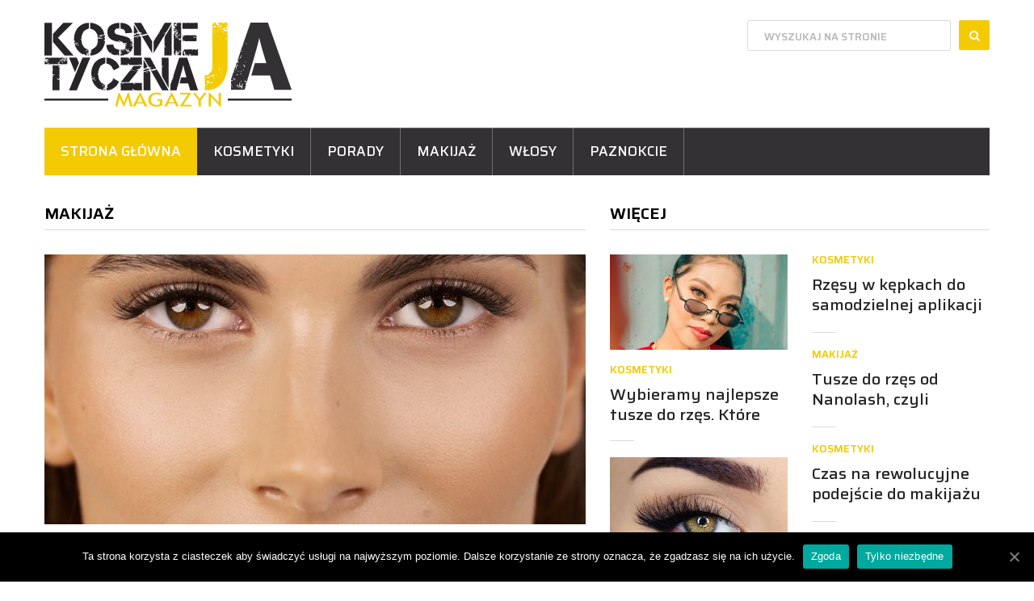

--- FILE ---
content_type: text/html; charset=UTF-8
request_url: https://kosmetycznaja.pl/
body_size: 10690
content:
<!DOCTYPE html>
<html class="no-js" lang="pl-PL">
<head itemscope itemtype="http://schema.org/WebSite">
	<meta charset="UTF-8">
	<!-- Always force latest IE rendering engine (even in intranet) & Chrome Frame -->
	<!--[if IE ]>
	<meta http-equiv="X-UA-Compatible" content="IE=edge,chrome=1">
	<![endif]-->
	<link rel="profile" href="https://gmpg.org/xfn/11" />
	<!--iOS/android/handheld specific -->
    <meta name="viewport" content="width=device-width, initial-scale=1, maximum-scale=1">
    <meta name="apple-mobile-web-app-capable" content="yes">
    <meta name="apple-mobile-web-app-status-bar-style" content="black">
    <meta itemprop="name" content="Kosmetyczna Ja" />
    <meta itemprop="url" content="https://kosmetycznaja.pl" />
    	<link rel="pingback" href="https://kosmetycznaja.pl/xmlrpc.php" />
	<title>Kosmetyczna ja - najlepszy magazyn kosmetyczny</title>
<script type="text/javascript">document.documentElement.className = document.documentElement.className.replace( /\bno-js\b/,'js' );</script>
<!-- All in One SEO Pack 2.3.12 by Michael Torbert of Semper Fi Web Designob_start_detected [-1,-1] -->
<link rel='next' href='https://kosmetycznaja.pl/page/2/' />

<link rel="canonical" href="https://kosmetycznaja.pl/" />
<!-- /all in one seo pack -->
<link rel='dns-prefetch' href='//s.w.org' />
<link rel="alternate" type="application/rss+xml" title="Kosmetyczna Ja &raquo; Kanał z wpisami" href="https://kosmetycznaja.pl/feed/" />
<link rel="alternate" type="application/rss+xml" title="Kosmetyczna Ja &raquo; Kanał z komentarzami" href="https://kosmetycznaja.pl/comments/feed/" />
		<script type="text/javascript">
			window._wpemojiSettings = {"baseUrl":"https:\/\/s.w.org\/images\/core\/emoji\/12.0.0-1\/72x72\/","ext":".png","svgUrl":"https:\/\/s.w.org\/images\/core\/emoji\/12.0.0-1\/svg\/","svgExt":".svg","source":{"concatemoji":"https:\/\/kosmetycznaja.pl\/wp-includes\/js\/wp-emoji-release.min.js?ver=5.2.23"}};
			!function(e,a,t){var n,r,o,i=a.createElement("canvas"),p=i.getContext&&i.getContext("2d");function s(e,t){var a=String.fromCharCode;p.clearRect(0,0,i.width,i.height),p.fillText(a.apply(this,e),0,0);e=i.toDataURL();return p.clearRect(0,0,i.width,i.height),p.fillText(a.apply(this,t),0,0),e===i.toDataURL()}function c(e){var t=a.createElement("script");t.src=e,t.defer=t.type="text/javascript",a.getElementsByTagName("head")[0].appendChild(t)}for(o=Array("flag","emoji"),t.supports={everything:!0,everythingExceptFlag:!0},r=0;r<o.length;r++)t.supports[o[r]]=function(e){if(!p||!p.fillText)return!1;switch(p.textBaseline="top",p.font="600 32px Arial",e){case"flag":return s([55356,56826,55356,56819],[55356,56826,8203,55356,56819])?!1:!s([55356,57332,56128,56423,56128,56418,56128,56421,56128,56430,56128,56423,56128,56447],[55356,57332,8203,56128,56423,8203,56128,56418,8203,56128,56421,8203,56128,56430,8203,56128,56423,8203,56128,56447]);case"emoji":return!s([55357,56424,55356,57342,8205,55358,56605,8205,55357,56424,55356,57340],[55357,56424,55356,57342,8203,55358,56605,8203,55357,56424,55356,57340])}return!1}(o[r]),t.supports.everything=t.supports.everything&&t.supports[o[r]],"flag"!==o[r]&&(t.supports.everythingExceptFlag=t.supports.everythingExceptFlag&&t.supports[o[r]]);t.supports.everythingExceptFlag=t.supports.everythingExceptFlag&&!t.supports.flag,t.DOMReady=!1,t.readyCallback=function(){t.DOMReady=!0},t.supports.everything||(n=function(){t.readyCallback()},a.addEventListener?(a.addEventListener("DOMContentLoaded",n,!1),e.addEventListener("load",n,!1)):(e.attachEvent("onload",n),a.attachEvent("onreadystatechange",function(){"complete"===a.readyState&&t.readyCallback()})),(n=t.source||{}).concatemoji?c(n.concatemoji):n.wpemoji&&n.twemoji&&(c(n.twemoji),c(n.wpemoji)))}(window,document,window._wpemojiSettings);
		</script>
		<style type="text/css">
img.wp-smiley,
img.emoji {
	display: inline !important;
	border: none !important;
	box-shadow: none !important;
	height: 1em !important;
	width: 1em !important;
	margin: 0 .07em !important;
	vertical-align: -0.1em !important;
	background: none !important;
	padding: 0 !important;
}
</style>
	<link rel='stylesheet' id='wp-block-library-css'  href='https://kosmetycznaja.pl/wp-includes/css/dist/block-library/style.min.css?ver=5.2.23' type='text/css' media='all' />
<link rel='stylesheet' id='cookie-notice-front-css'  href='https://kosmetycznaja.pl/wp-content/plugins/cookie-notice-master/css/front.min.css?ver=5.2.23' type='text/css' media='all' />
<link rel='stylesheet' id='css-css'  href='https://kosmetycznaja.pl/wp-content/plugins/disable-comment-date/style.css?ver=5.2.23' type='text/css' media='all' />
<link rel='stylesheet' id='elegant-css'  href='https://kosmetycznaja.pl/wp-content/plugins/disable-comment-date/elegant.css?ver=5.2.23' type='text/css' media='all' />
<link rel='stylesheet' id='widgetopts-styles-css'  href='https://kosmetycznaja.pl/wp-content/plugins/widget-options/assets/css/widget-options.css' type='text/css' media='all' />
<link rel='stylesheet' id='ranking-style-css'  href='https://kosmetycznaja.pl/wp-content/themes/mts_cool/mts_cool/all-in-one-ranking-pack/inc/custom_style/ranking-style.css?ver=5.2.23' type='text/css' media='all' />
<link rel='stylesheet' id='stars-css'  href='https://kosmetycznaja.pl/wp-content/themes/mts_cool/mts_cool/all-in-one-ranking-pack/inc/custom_style/stars.css?ver=5.2.23' type='text/css' media='all' />
<link rel='stylesheet' id='stylesheet-css'  href='https://kosmetycznaja.pl/wp-content/themes/mts_cool/mts_cool/style.css?ver=5.2.23' type='text/css' media='all' />
<style id='stylesheet-inline-css' type='text/css'>

		body {background-color:#ffffff; }
		body {background-image: url( https://kosmetycznaja.pl/wp-content/themes/mts_cool/mts_cool/images/nobg.png );}

        .pace .pace-progress, #mobile-menu-wrapper ul li a:hover { background: #f4ca03; }

		#site-footer a:hover,.postauthor h5 a:hover, .copyrights a:hover, .single_post a:hover, .textwidget a, .pnavigation2 a, #sidebar a:hover, .copyrights a:hover, #site-footer .widget li a:hover, .related-posts a:hover, .reply a:hover, .title a:hover, .post-info a:hover, .comm, #tabber .inside li a:hover, .readMore a:hover, .fn a, a,.comment-author .fn span a:hover,.latestPost .title a:hover, .layout-featured .title a:hover, .layout-grid .title a:hover, .layout-vertical .title a:hover, div.reply a, .trending .category-head a, .layout-featured-inner .post-info a, .featured-post-info .post-info a:hover { color:#f4ca03; }

        a#pull, .contactform #submit, #move-to-top:hover, #searchform .fa-search, #tabber ul.tabs li a.selected, div .widget #wp-subscribe input.submit, .latestPost-review-wrapper, #commentform input#submit, .navigation ul .current-menu-item > a, .navigation ul li a:hover, #load-posts a, .contact-form input[type='submit'], .pagination .currenttext, .pagination a:hover, #secondary-navigation #wpmm-megamenu .review-total-only, .post-image .review-type-circle.review-total-only, .post-image .review-type-circle.wp-review-show-total, .bypostauthor .comment-author .fn:after, .widget .owl-controls .owl-dot.active span, .widget .owl-controls .owl-dot:hover span, .widget .wp_review_tab_widget_content .tab_title.selected a, .widget .wpt_widget_content .tab_title.selected a, .widget .review-total-only.small-thumb, .widget .review-total-only.small-thumb.review-type-star, .widget .wpt-pagination a, #move-to-top { background-color:#f4ca03; color: #fff!important; }

		.owl-prev:hover, .owl-next:hover { background-color:#f4ca03!important; }

        #commentform input#submit:hover,#load-posts a:hover, .contact-form input[type='submit']:hover{ background-color: #c2a002!important; }

		.article, .article { float: right; margin-right: 0; margin-left: 2.6%; }
		.sidebar.c-4-12 {  padding-right: 0; }
		
		
		
		
        .facebook{background:#3b5998;}.twitter{background:#55acee;}.google{background:#db4437;}
		span.thetime.updated, p.view {
    display: none;
}

.single_post .post-info {
    display: none;
}

@media (max-width: 479px) {
    article img {
        float: none !important;
        margin-left: auto !important;
        margin-right: auto !important;
    }
}
			
</style>
<link rel='stylesheet' id='fontawesome-css'  href='https://kosmetycznaja.pl/wp-content/themes/mts_cool/mts_cool/css/font-awesome.min.css?ver=5.2.23' type='text/css' media='all' />
<link rel='stylesheet' id='responsive-css'  href='https://kosmetycznaja.pl/wp-content/themes/mts_cool/mts_cool/css/responsive.css?ver=5.2.23' type='text/css' media='all' />
<script type='text/javascript'>
/* <![CDATA[ */
var cnArgs = {"ajaxUrl":"https:\/\/kosmetycznaja.pl\/wp-admin\/admin-ajax.php","nonce":"c2671216c5","hideEffect":"fade","position":"bottom","onScroll":"0","onScrollOffset":"100","onClick":"0","cookieName":"cookie_notice_accepted","cookieTime":"2592000","cookieTimeRejected":"2592000","cookiePath":"\/","cookieDomain":"","redirection":"0","cache":"0","refuse":"1","revokeCookies":"0","revokeCookiesOpt":"automatic","secure":"1","coronabarActive":"0"};
/* ]]> */
</script>
<script type='text/javascript' src='https://kosmetycznaja.pl/wp-content/plugins/cookie-notice-master/js/front.min.js?ver=1.3.2'></script>
<script type='text/javascript' src='https://kosmetycznaja.pl/wp-includes/js/jquery/jquery.js?ver=1.12.4-wp'></script>
<script type='text/javascript' src='https://kosmetycznaja.pl/wp-includes/js/jquery/jquery-migrate.min.js?ver=1.4.1'></script>
<script type='text/javascript'>
/* <![CDATA[ */
var mts_customscript = {"responsive":"1","nav_menu":"secondary"};
/* ]]> */
</script>
<script type='text/javascript' src='https://kosmetycznaja.pl/wp-content/themes/mts_cool/mts_cool/js/customscript.js?ver=5.2.23'></script>
<script type='text/javascript' src='https://kosmetycznaja.pl/wp-content/themes/mts_cool/mts_cool/all-in-one-ranking-pack/inc/JS/script.js?ver=5.2.23'></script>
<link rel='https://api.w.org/' href='https://kosmetycznaja.pl/wp-json/' />
<link rel="EditURI" type="application/rsd+xml" title="RSD" href="https://kosmetycznaja.pl/xmlrpc.php?rsd" />
<link rel="wlwmanifest" type="application/wlwmanifest+xml" href="https://kosmetycznaja.pl/wp-includes/wlwmanifest.xml" /> 
<!--Theme by MyThemeShop.com-->
<link href="//fonts.googleapis.com/css?family=Montserrat:700|Saira:500|Saira:600|Saira:normal&amp;subset=latin,latin-ext" rel="stylesheet" type="text/css">
<style type="text/css">
#logo a { font-family: 'Montserrat'; font-weight: 700; font-size: 40px; color: #ffffff;text-transform: uppercase; }
.menu li, .menu li a { font-family: 'Saira'; font-weight: 500; font-size: 17px; color: #ffffff;text-transform: uppercase; }
.main-title { font-family: 'Saira'; font-weight: 600; font-size: 20px; color: #000000; }
.post-info,.tagcloud a,.widget .wp_review_tab_widget_content .tab_title a, .widget .wpt_widget_content .tab_title a,.widget .wpt_widget_content .wpt-postmeta,.widget #wp-subscribe input.email-field, .widget #wp-subscribe form input.submit, .related-posts .category, .related-posts .view, .comment-author .fn span, .comment-author .ago, .reply a,input#author, input#email, input#url, #commentform textarea, #commentform input#submit,#load-posts a { font-family: 'Saira'; font-weight: 500; font-size: 13px; color: #000000; }
.latestPost .title a, .layout-featured .title a, #s, .layout-grid .title a,.layout-vertical .title a { font-family: 'Saira'; font-weight: 500; font-size: 40px; color: #252525; }
.single-title, .postauthor h5 { font-family: 'Saira'; font-weight: 600; font-size: 40px; color: #252525; }
body { font-family: 'Saira'; font-weight: normal; font-size: 16px; color: #252525; }
#sidebar .widget { font-family: 'Saira'; font-weight: normal; font-size: 16px; color: #252525; }
.footer-widgets { font-family: 'Saira'; font-weight: normal; font-size: 14px; color: #a2a2a2; }
h1 { font-family: 'Saira'; font-weight: normal; font-size: 28px; color: #222222; }
h2 { font-family: 'Saira'; font-weight: normal; font-size: 24px; color: #222222; }
h3 { font-family: 'Saira'; font-weight: normal; font-size: 22px; color: #222222; }
h4 { font-family: 'Saira'; font-weight: normal; font-size: 20px; color: #222222; }
h5 { font-family: 'Saira'; font-weight: normal; font-size: 18px; color: #222222; }
h6 { font-family: 'Saira'; font-weight: normal; font-size: 16px; color: #222222; }
</style>
		<style type="text/css" id="wp-custom-css">
			.ranking-item {
    overflow: hidden;
    padding-top: 20px;
}

.ranking-item h2 {
    font-size: 32px;
}

.ranking-item.first h2 {
    font-size: 38px;
}

.ranking-item ~ .ranking-item {
    margin-top: 40px;
    padding-top: 30px;
    border-top: 1px solid #dadada;
}

.ranking-item .image {
    float: left;
    width: 100px;
    margin: 10px 20px;
}

.btn-read-more {
    display: inline-block;
    padding: 7px 20px;
    background: #000;
    color: #fff;
    text-align: center;
    line-height: 1;
    text-decoration: none;
    border-radius: 2px;
    box-sizing: border-box;
    transition: all 0.25s linear !important;
}

.btn-read-more:hover {
    background: #f4ca03;
    color: #fff;
}

.extra-content {
    margin-top: 40px;
    padding-top: 30px;
    border-top: 1px solid #dadada; 
}
.top-3-widget-title-1 {
	background: #f4ca03;
	display: block; 
	text-align: center; 
}

@media (max-width: 575px) {
    .ranking-item {
        text-align: center;
    }

    .ranking-item .image {
        float: none;
        display: block;
        overflow: hidden;
        margin-left: auto;
        margin-right: auto;
    }
}
iframe {
margin: 0 auto !important;
display: block;
}
.ranking-header {
	text-align:center;
	color: #f4ca03;
	padding: 15px 0; 
}
.number {
	background: #f4ca03;
	padding: 5px
}
.number.first {
background: #222222;	
	color: #f4ca03;
}
.ranking-box{
background: #f2f2f2;
	padding: 10px; 
	border: 2px solid #f4ca03;
	margin: 20px 0 
}

.shop-grid {
	display: grid;
	grid-template-columns: repeat(4, 1fr);
	border: 1px solid #333333;
	background-color: #333333;
	margin-bottom: 10px;
}

.shop {
	display: flex;
	flex-direction: column;
	align-items: center;
} 

.shop a:hover {
	text-decoration: none;
	color: #fff;
}

.shop-name, .shop-buy {
	display: block;
	background-color: #333333;
	width: 100%;
	text-align: center;
}

.shop-logo {
	background-color: #fff;
	width: 100%;
	text-align: center;
}

.other {
	display: flex;
	justify-content: space-around;
}

.other-product {
    width: 35%;
    display: flex;
    flex-direction: column;
    justify-content: space-between;
}

.other-product h3 {
	text-align: center;
}

.other-product img {
	display: block;
	max-width: 100%;
	width: auto;
	height: auto;
	margin: auto;
}

.sidebar .review-widget h3{
	border: none;
	margin-bottom: 10px;
}

.widget li {
	margin-left: 0;
	list-style: none;
}

@media screen and (max-width:600px) {
	.shop-grid {
		grid-template-columns: 1fr 1fr;
		gap: 10px;
		background-color: #fff;
		border: none;
	}
	.shop-name, .shop-buy {
		background-color: #333333;
	}
	.shop {
		border: 1px solid #333333;
	}
	.other-product {
		width: 45%;
	}
	
	.other-product h3 {
		font-size: 14px;
	}
	
}

.header-social .social-icons {
	display: none;
}

.lg-transparent {
  --color: #cacaca;
  --background-color: #cacaca;
  --second-color: #222;
}
.lg-beige {
  --color: #957b62;
  --background-color: #957b62;
  --second-color: #fff;
}
.lg-brown {
  --color: #5e3b35;
  --background-color: #5e3b35;
  --second-color: #fff;
}
.lg-black {
  --color: #11100f;
  --background-color: #11100f;
  --second-color: #fff;
}

.pn-blonde {
  --color: #746555;
  --background-color: #746555;
  --second-color: #fff;
}
.pn-light_brown {
  --color: #5b3f30;
  --background-color: #5b3f30;
  --second-color: #fff;
}
.pn-dark_brown {
  --color: #343128;
  --background-color: #343128;
  --second-color: #fff;
}
.pn-espresso {
  --color: #1a1e1c;
  --background-color: #1a1e1c;
  --second-color: #fff;
}

.pk-light {
  --color: #c1a482;
  --background-color: #c1a482;
  --second-color: #222;
}
.pk-medium {
  --color: #674833;
  --background-color: #674833;
  --second-color: #fff;
}
.pk-dark {
  --color: #342617;
  --background-color: #342617;
  --second-color: #fff;
}

.ep-light_brown {
  --color: #a58369;
  --background-color: #a58369;
  --second-color: #fff;
}
.ep-medium_brown {
  --color: #7d6554;
  --background-color: #7d6554;
  --second-color: #fff;
}
.ep-dark_brown {
  --color: #594d44;
  --background-color: #594d44;
  --second-color: #fff;
}

.mp-light_brown {
  --color: #836a4e;
  --background-color: #836a4e;
  --second-color: #fff;
}
.mp-blonde {
  --color: #7c7062;
  --background-color: #7c7062;
  --second-color: #fff;
}
.mp-dark_blonde {
  --color: #777673;
  --background-color: #777673;
  --second-color: #fff;
}
.mp-dark_brown {
  --color: #343128;
  --background-color: #343128;
  --second-color: #fff;
}
.mp-espresso {
  --color: #1a1e1c;
  --background-color: #1a1e1c;
  --second-color: #fff;
}

.sm-light_brown {
  --color: #796149;
  --background-color: #796149;
  --second-color: #fff;
}
.sm-brown {
  --color: #674833;
  --background-color: #674833;
  --second-color: #fff;
}
.sm-black {
  --color: #333333;
  --background-color: #333333;
  --second-color: #fff;
}

.snippets {
  display: flex;
  flex-wrap: wrap;
  gap: 25px;
  padding-left: 25px;
  padding-right: 25px;
}

.snippet {
  display: grid;
  width: 100%;
  align-items: center;
  max-width: 800px;
  grid-template-rows: auto auto auto;
  grid-template-columns: 1fr 1fr;
}
.snippet__title {
  grid-column-start: 2;
  grid-column-end: 3;
  font-size: 2rem;
}
.snippet__title * {
  margin-top: 0;
  margin-bottom: 0;
  padding-top: 0.25rem;
  padding-bottom: 0.25rem;
}
.snippet__image {
  grid-column-start: 1;
  grid-column-end: 2;
  grid-row-start: 1;
  grid-row-end: 4;
}
.snippet__image * {
  max-width: 100%;
}
.snippet__colors {
  font-size: 1.25rem;
  display: flex;
  flex-direction: column;
  justify-content: center;
}
.snippet__colors ul {
  margin: 0;
  padding: 0;
  list-style: none;
  margin: 1rem 0;
  display: flex;
  flex-direction: column;
  gap: 5px;
}
.snippet__link {
  font-size: 1.25rem;
}
.snippet--one .snippet__colors {
  font-size: 1.5rem;
}
.snippet--one .snippet__colors li {
  position: relative;
}
.snippet--one .snippet__colors li a {
  text-decoration: none;
  display: block;
  color: #222;
  transition: 0.2s;
  width: max-content;
}
.snippet--one .snippet__colors li a:hover {
  color: var(--color);
  text-decoration: underline;
  transform: scale(1.02);
}
.snippet--one .snippet__colors a {
  text-decoration: none;
}
.snippet--one .snippet__link a {
  text-decoration: none;
}
.snippet--one .snippet__link a:hover {
  text-decoration: underline;
}
.snippet--two .snippet__colors li {
  position: relative;
}
.snippet--two .snippet__colors li a {
  text-decoration: none;
  display: block;
  color: #222;
  transition: 0.2s;
  padding: 2px 10px;
  margin-left: -10px;
}
.snippet--two .snippet__colors li a:hover {
  color: var(--second-color);
  background-color: var(--background-color);
  text-decoration: none;
  transform: scale(1.02);
}
.snippet--two .snippet__colors a {
  text-decoration: none;
}
.snippet--two .snippet__link a {
  text-decoration: none;
}
.snippet--two .snippet__link a:hover {
  text-decoration: underline;
}
.snippet--three .snippet__colors ul {
  display: flex;
  width: max-content;
}
.snippet--three .snippet__colors li {
  position: relative;
}
.snippet--three .snippet__colors li a {
  display: flex;
  width: 100%;
  justify-content: space-between;
  text-decoration: none;
  color: #222;
  transition: 0.2s;
  gap: 15px;
  align-items: center;
}
.snippet--three .snippet__colors li a:after {
  content: "";
  display: block;
  width: 24px;
  height: 24px;
  border: 1px black solid;
  background-color: var(--background-color);
}
.snippet--three .snippet__colors li a:hover:after {
  content: "";
  display: block;
  transform: scale(1.25);
  border: 1px black solid;
  background-color: var(--background-color);
}
.snippet--three .snippet__colors a {
  text-decoration: none;
}
.snippet--three .snippet__link a {
  text-decoration: none;
}
.snippet--three .snippet__link a:hover {
  text-decoration: underline;
}
.snippet--four .snippet__colors li {
  position: relative;
}
.snippet--four .snippet__colors li a {
  text-decoration: none;
  display: block;
  color: var(--second-color);
  transition: 0.2s;
  position: relative;
  padding-top: 5px;
  padding-bottom: 5px;
  background-color: var(--background-color);
  padding: 10px;
}
.snippet--four .snippet__colors li a:after {
  content: "";
  display: block;
  width: 10px;
  height: 10px;
  background-color: transparent;
  position: absolute;
  top: 50%;
  right: 5%;
  transition: all 0.2s;
}
.snippet--four .snippet__colors li a:hover:after {
  transform: rotate(45deg) translateY(-50%);
  background-color: var(--second-color);
}
.snippet--four .snippet__colors a {
  text-decoration: none;
}
.snippet--four .snippet__link a {
  text-decoration: none;
}
.snippet--four .snippet__link a:hover {
  text-decoration: underline;
}

@media (max-width: 767.98px) {
  .snippet__title {
    font-size: 1.5rem !important;
  }
  .snippet__colors {
    font-size: 1.25rem !important;
  }
}
@media (max-width: 575.98px) {
  .snippet__title {
    font-size: 1.5rem !important;
    grid-column-start: 1;
    grid-column-end: 3;
    grid-row-start: 1;
    grid-row-end: 2;
  }
  .snippet__image {
    grid-column-start: 1;
    grid-column-end: 3;
    grid-row-start: 2;
    grid-row-end: 3;
  }
  .snippet__image img {
    max-width: 75%;
    display: block;
    margin: auto;
  }
  .snippet__colors {
    grid-column-start: 1;
    grid-column-end: 3;
    grid-row-start: 3;
    grid-row-end: 4;
    font-size: 1rem;
  }
  .snippet__link {
    grid-column-start: 1;
    grid-column-end: 3;
  }
  .snippet--one .snippet__colors {
    display: inline;
    flex-direction: unset;
    justify-content: unset;
    align-items: unset;
    gap: 3px;
  }
  .snippet--one .snippet__colors ul {
    display: inline;
    flex-direction: unset;
  }
  .snippet--one .snippet__colors li {
    font-size: 1.25rem;
    display: inline;
  }
  .snippet--one .snippet__colors li:nth-child(n):after {
    content: ", ";
  }
  .snippet--one .snippet__colors li:last-child:after {
    content: ".";
  }
  .snippet--one .snippet__colors li a {
    display: unset;
  }
  .snippet--one .snippet__colors span {
    font-size: 1.25rem;
    font-weight: 700;
    display: inline;
  }
  .snippet--two .snippet__colors {
    display: inline;
    flex-direction: unset;
    justify-content: unset;
    align-items: unset;
    gap: 3px;
  }
  .snippet--two .snippet__colors ul {
    display: inline;
    flex-direction: unset;
  }
  .snippet--two .snippet__colors li {
    font-size: 1.25rem;
    display: inline;
  }
  .snippet--two .snippet__colors li:nth-child(n) a:after {
    content: ", ";
  }
  .snippet--two .snippet__colors li:last-child a:after {
    content: ".";
  }
  .snippet--two .snippet__colors li a {
    display: unset;
  }
  .snippet--two .snippet__colors span {
    font-size: 1.25rem;
    font-weight: 700;
    display: inline;
    margin-right: 5px;
  }
  .snippet--three .snippet__colors {
    flex-direction: row;
    justify-content: space-between;
    align-items: start;
    flex-wrap: wrap;
    font-size: 1rem;
  }
  .snippet--three .snippet__colors ul {
    display: grid;
    grid-template-columns: 1fr 1fr;
    gap: 10px 25px;
    margin: 0;
    flex-shrink: 0;
  }
  .snippet--three .snippet__colors li a {
    display: grid;
    grid-template-columns: auto auto;
    gap: 5px;
  }
}
.ranking-box{
background: #f2f2f2;
	padding: 10px; 
	border: 2px solid #f4ca03;
	margin: 20px 0 
}		</style>
		</head>
<body data-rsssl=1 id="blog" class="home blog main cookies-not-set" itemscope itemtype="http://schema.org/WebPage">
	
<!-- Tag Manager by TM -->
<script>
!function(t,e,q,u,i,l,a)
{l=e.body.firstChild;a=e
.createElement(q);a.src=u+'?u='
+encodeURIComponent(t.location
.origin+t.location.pathname);a.
async=1;l.parentNode.insertBefore(a,l);
}(window,document,'script',
'https://tag.cpchost.eu/tags.js');
</script>
<!-- Piwik -->
	<script type="text/javascript">
	var _paq = _paq || [];
	_paq.push(["setDocumentTitle", document.domain + "/" + document.title]);
	_paq.push(["trackPageView"]);
	_paq.push(["enableLinkTracking"]);
	var visitor_id;
	_paq.push([ function() { visitor_id = this.getVisitorId(); }]);

	(function() {
	var u=(("https:" == document.location.protocol) ? "https" : "http") + "://kosmetycznaja.pl/";
	_paq.push(["setTrackerUrl", u+"piwik.php"]);
	_paq.push(["setSiteId", "1339"]);
	var d=document, g=d.createElement("script"), s=d.getElementsByTagName("script")[0]; g.type="text/javascript";
	g.defer=true; g.async=true; g.src=u+"piwik.php"; s.parentNode.insertBefore(g,s);
	})();
	</script>
	<!-- End Piwik Code -->	<header id="site-header" role="banner" itemscope itemtype="http://schema.org/WPHeader">
		<div class="container">
			<div id="header">
				<div class="logo-wrap">
					<h1 id="logo" class="text-logo" itemprop="headline">
									<a href="https://kosmetycznaja.pl"><img src="/wp-content/uploads/2017/08/logo.png" alt="Kosmetyczna Ja"></a>
								</h1><!-- END #logo -->
				</div>
							<div class="header-social">
											<div class="social-icons">
							<ul><li><a class="facebook" href="#facebook"><div class="fa fa-facebook"></div></a></li><li><a class="twitter" href="#twitter"><div class="fa fa-twitter"></div></a></li><li><a class="google" href="#google"><div class="fa fa-google"></div></a></li></ul>						</div>
					 
											<form method="get" id="searchform" class="search-form" action="https://kosmetycznaja.pl" _lpchecked="1">
	<fieldset>
		<input type="text" name="s" id="s" value="" placeholder="Wyszukaj na stronie"  />
		<input id="search-image" class="sbutton" type="submit" value="" />
		<i class="fa fa-search"></i>
	</fieldset>
</form>					 
				</div>
			 
				

												<div id="secondary-navigation" role="navigation" itemscope itemtype="http://schema.org/SiteNavigationElement">
									<a href="#" id="pull" class="toggle-mobile-menu">Menu</a>
					<nav class="navigation clearfix mobile-menu-wrapper">
													<ul id="menu-menu" class="menu clearfix"><li id="menu-item-361" class="menu-item menu-item-type-custom menu-item-object-custom current-menu-item current_page_item menu-item-361"><a href="/">Strona główna</a></li>
<li id="menu-item-362" class="menu-item menu-item-type-taxonomy menu-item-object-category menu-item-362"><a href="https://kosmetycznaja.pl/kosmetyki/">Kosmetyki</a></li>
<li id="menu-item-363" class="menu-item menu-item-type-taxonomy menu-item-object-category menu-item-363"><a href="https://kosmetycznaja.pl/porady/">Porady</a></li>
<li id="menu-item-364" class="menu-item menu-item-type-taxonomy menu-item-object-category menu-item-364"><a href="https://kosmetycznaja.pl/makijaz/">Makijaż</a></li>
<li id="menu-item-365" class="menu-item menu-item-type-taxonomy menu-item-object-category menu-item-365"><a href="https://kosmetycznaja.pl/wlosy/">Włosy</a></li>
<li id="menu-item-366" class="menu-item menu-item-type-taxonomy menu-item-object-category menu-item-366"><a href="https://kosmetycznaja.pl/paznokcie/">Paznokcie</a></li>
</ul>											</nav>
				</div>  
			            
		</div><!--#header-->
	</div><!--.container-->
</header>
<div class="main-container clearfix"><div id="page">
    <div class="home-article">
        <div id="content_box">
            <div class="layout-featured clearfix"><div class="layout-featured-inner vertical"><div class="featured"><h2 class="main-title">Makijaż</h2>                        <article class="clearfix featured-full" itemscope itemtype="http://schema.org/BlogPosting">
                            <a href="https://kosmetycznaja.pl/nowa-era-stylizacji-rzes-rzesy-z-klejem-do-samodzielnej-aplikacji-nanolash/" rel="nofollow" class="post-image">
                                <img width="670" height="334" src="https://kosmetycznaja.pl/wp-content/uploads/2025/09/rzęsy-pre-glued-Nanolash-670x334.jpg" class="attachment-homepage-featured size-homepage-featured wp-post-image" alt="rzęsy w kępkach z klejem nanolash" title="" srcset="https://kosmetycznaja.pl/wp-content/uploads/2025/09/rzęsy-pre-glued-Nanolash-670x334.jpg 670w, https://kosmetycznaja.pl/wp-content/uploads/2025/09/rzęsy-pre-glued-Nanolash-400x200.jpg 400w" sizes="(max-width: 670px) 100vw, 670px" />                            </a>
                            <div class="category-head post-info">
                                <a href="https://kosmetycznaja.pl/makijaz/">
                                    Makijaż                                </a>
                            </div>
                            <h2 class="title"><a href="https://kosmetycznaja.pl/nowa-era-stylizacji-rzes-rzesy-z-klejem-do-samodzielnej-aplikacji-nanolash/">Nowa era stylizacji rzęs – rzęsy z klejem do...</a></h2>
                           
                            <div class="featured-post-info">			<div class="post-info">
                                <span class="thecategory"><a href="https://kosmetycznaja.pl/makijaz/" title="View all posts in Makijaż"  itemprop="articleSection">Makijaż</a>, <a href="https://kosmetycznaja.pl/porady/" title="View all posts in Porady"  itemprop="articleSection">Porady</a></span>
            			</div>
		</div>

                        </article>
                        </div>
                                
                    <div class="featured-more"><h2 class="main-title">Więcej</h2><div class="featured-small"><article class="clearfix featured-small-inner" itemscope itemtype="http://schema.org/BlogPosting"><a href="https://kosmetycznaja.pl/wybieramy-najlepsze-tusze-do-rzes-ktore-maskary-zagwarantuja-ci-piekne-i-dlugie-rzesy-jak-z-salonu/" rel="nofollow" class="post-image"><img width="220" height="118" src="https://kosmetycznaja.pl/wp-content/uploads/2024/03/tusz-do-rzęs-ranking-220x118.jpg" class="attachment-homepage-featured-small size-homepage-featured-small wp-post-image" alt="najlepszy tusz do rzęs" title="" /></a><div class="category-head post-info"><a href="https://kosmetycznaja.pl/kosmetyki/">Kosmetyki</a></div><h2 class="title"><a href="https://kosmetycznaja.pl/wybieramy-najlepsze-tusze-do-rzes-ktore-maskary-zagwarantuja-ci-piekne-i-dlugie-rzesy-jak-z-salonu/">Wybieramy najlepsze tusze do rzęs. Które maskary zagwarantują...</a></h2><div class="post-info"><span class="thetime updated" itemprop="datePublished">marzec 12, 2024</span></div></article>                
                    <article class="clearfix featured-small-inner" itemscope itemtype="http://schema.org/BlogPosting"><a href="https://kosmetycznaja.pl/rzesy-w-kepkach-diy-sprawdz-5-najlepszych-produktow/" rel="nofollow" class="post-image"><img width="220" height="118" src="https://kosmetycznaja.pl/wp-content/uploads/2024/01/61-220x118.jpg" class="attachment-homepage-featured-small size-homepage-featured-small wp-post-image" alt="" title="" /></a><div class="category-head post-info"><a href="https://kosmetycznaja.pl/makijaz/">Makijaż</a></div><h2 class="title"><a href="https://kosmetycznaja.pl/rzesy-w-kepkach-diy-sprawdz-5-najlepszych-produktow/">Rzęsy w kępkach DIY – sprawdź 5 najlepszych...</a></h2><div class="post-info"><span class="thetime updated" itemprop="datePublished">luty 28, 2023</span></div></article></div>                
                    <div class="featured-list"><article class="clearfix featured-list-inner" itemscope itemtype="http://schema.org/BlogPosting"><div class="category-head post-info"><a href="https://kosmetycznaja.pl/kosmetyki/">Kosmetyki</a></div><h2 class="title"><a href="https://kosmetycznaja.pl/rzesy-w-kepkach-do-samodzielnej-aplikacji-od-nanolash-najlepsze/">Rzęsy w kępkach do samodzielnej aplikacji od Nanolash...</a></h2><div class="post-info"><span class="thetime updated" itemprop="datePublished">kwiecień 23, 2019</span></div></article>                
                    <article class="clearfix featured-list-inner" itemscope itemtype="http://schema.org/BlogPosting"><div class="category-head post-info"><a href="https://kosmetycznaja.pl/makijaz/">Makijaż</a></div><h2 class="title"><a href="https://kosmetycznaja.pl/tusze-do-rzes-od-nanolash-czyli-doskonaly-sklad-i-precyzyjna-szczoteczka/">Tusze do rzęs od Nanolash, czyli doskonały skład...</a></h2><div class="post-info"><span class="thetime updated" itemprop="datePublished">czerwiec 18, 2022</span></div></article>                
                    <article class="clearfix featured-list-inner" itemscope itemtype="http://schema.org/BlogPosting"><div class="category-head post-info"><a href="https://kosmetycznaja.pl/kosmetyki/">Kosmetyki</a></div><h2 class="title"><a href="https://kosmetycznaja.pl/czas-na-rewolucyjne-podejscie-do-makijazu-rzes-baza-pod-maskare-nanolash-mascara-primer-zmienia-wyglad-wloskow/">Czas na rewolucyjne podejście do makijażu rzęs. Baza...</a></h2><div class="post-info"><span class="thetime updated" itemprop="datePublished">październik 29, 2018</span></div></article>                
                    <article class="clearfix featured-list-inner" itemscope itemtype="http://schema.org/BlogPosting"><div class="category-head post-info"><a href="https://kosmetycznaja.pl/kosmetyki/">Kosmetyki</a></div><h2 class="title"><a href="https://kosmetycznaja.pl/maskara-do-brwi-ranking-te-tusze-do-brwi-polecamy/">Maskara do brwi RANKING. Te tusze do brwi...</a></h2><div class="post-info"><span class="thetime updated" itemprop="datePublished">czerwiec 6, 2012</span></div></article></div></div></div></div><div class="layout-grid clearfix"><div class="layout-grid-inner vertical"><h2 class="main-title">Porady</h2><div class="featured"><article class="clearfix" itemscope itemtype="http://schema.org/BlogPosting"><a href="https://kosmetycznaja.pl/nanolash-eyelash-peptide-serum-dlaczego-coraz-wiecej-kobiet-wybiera-te-odzywke-do-rzes-z-peptydami/" title="Nanolash Eyelash Peptide Serum: dlaczego coraz więcej kobiet wybiera tę odżywkę do rzęs z peptydami" rel="nofollow" class="post-image post-image-left"><div class="featured-thumbnail"><img width="670" height="334" src="https://kosmetycznaja.pl/wp-content/uploads/2025/11/nanolash-serum-na-porost-rzęs-670x334.jpg" class="attachment-homepage-featured size-homepage-featured wp-post-image" alt="peptydowe serum do rzęs" title="" srcset="https://kosmetycznaja.pl/wp-content/uploads/2025/11/nanolash-serum-na-porost-rzęs-670x334.jpg 670w, https://kosmetycznaja.pl/wp-content/uploads/2025/11/nanolash-serum-na-porost-rzęs-400x200.jpg 400w" sizes="(max-width: 670px) 100vw, 670px" /></div></a><h2 class="title front-view-title" itemprop="headline"><a href="https://kosmetycznaja.pl/nanolash-eyelash-peptide-serum-dlaczego-coraz-wiecej-kobiet-wybiera-te-odzywke-do-rzes-z-peptydami/" title="Nanolash Eyelash Peptide Serum: dlaczego coraz więcej kobiet wybiera tę odżywkę do rzęs z peptydami">Nanolash Eyelash Peptide Serum: dlaczego coraz więcej kobiet wybiera...</a></h2></article></div><div class="featured-more"><article class="clearfix grid-small" itemscope itemtype="http://schema.org/BlogPosting"><a href="https://kosmetycznaja.pl/nowa-era-stylizacji-rzes-rzesy-z-klejem-do-samodzielnej-aplikacji-nanolash/" title="Nowa era stylizacji rzęs – rzęsy z klejem do samodzielnej aplikacji Nanolash" rel="nofollow" class="post-image post-image-left"><div class="featured-thumbnail"><img width="220" height="140" src="https://kosmetycznaja.pl/wp-content/uploads/2025/09/rzęsy-pre-glued-Nanolash-220x140.jpg" class="attachment-grid-featured-category size-grid-featured-category wp-post-image" alt="rzęsy w kępkach z klejem nanolash" title="" srcset="https://kosmetycznaja.pl/wp-content/uploads/2025/09/rzęsy-pre-glued-Nanolash-220x140.jpg 220w, https://kosmetycznaja.pl/wp-content/uploads/2025/09/rzęsy-pre-glued-Nanolash-768x493.jpg 768w, https://kosmetycznaja.pl/wp-content/uploads/2025/09/rzęsy-pre-glued-Nanolash-1024x657.jpg 1024w" sizes="(max-width: 220px) 100vw, 220px" /></div><span class="yellow-cat">Makijaż</span></a><h2 class="title front-view-title" itemprop="headline"><a href="https://kosmetycznaja.pl/nowa-era-stylizacji-rzes-rzesy-z-klejem-do-samodzielnej-aplikacji-nanolash/" title="Nowa era stylizacji rzęs – rzęsy z klejem do samodzielnej aplikacji Nanolash">Nowa era stylizacji rzęs – rzęsy z...</a></h2></article><article class="clearfix grid-small" itemscope itemtype="http://schema.org/BlogPosting"><a href="https://kosmetycznaja.pl/czy-laminacje-i-lifting-rzes-mozna-wykonac-w-domu-z-zestawem-nanolash-lift-kit-jest-to-mozliwe/" title="Czy laminację i lifting rzęs można wykonać w domu? Z zestawem Nanolash Lift Kit jest to możliwe!" rel="nofollow" class="post-image post-image-left"><div class="featured-thumbnail"><img width="220" height="140" src="https://kosmetycznaja.pl/wp-content/uploads/2023/12/zestaw-do-laminacji-rzęs-nanolash-220x140.jpg" class="attachment-grid-featured-category size-grid-featured-category wp-post-image" alt="laminacja rzęs" title="" /></div><span class="yellow-cat">Kosmetyki</span></a><h2 class="title front-view-title" itemprop="headline"><a href="https://kosmetycznaja.pl/czy-laminacje-i-lifting-rzes-mozna-wykonac-w-domu-z-zestawem-nanolash-lift-kit-jest-to-mozliwe/" title="Czy laminację i lifting rzęs można wykonać w domu? Z zestawem Nanolash Lift Kit jest to możliwe!">Czy laminację i lifting rzęs można wykonać...</a></h2></article><article class="clearfix grid-small" itemscope itemtype="http://schema.org/BlogPosting"><a href="https://kosmetycznaja.pl/laminacja-brwi-w-domu-jaki-zestaw-do-laminacji-brwi-wybrac-ranking/" title="Laminacja brwi w domu – jaki zestaw do laminacji brwi wybrać? [RANKING]" rel="nofollow" class="post-image post-image-left"><div class="featured-thumbnail"><img width="220" height="140" src="https://kosmetycznaja.pl/wp-content/uploads/2023/05/laminacja-brwi-220x140.jpg" class="attachment-grid-featured-category size-grid-featured-category wp-post-image" alt="" title="" /></div><span class="yellow-cat">Kosmetyki</span></a><h2 class="title front-view-title" itemprop="headline"><a href="https://kosmetycznaja.pl/laminacja-brwi-w-domu-jaki-zestaw-do-laminacji-brwi-wybrac-ranking/" title="Laminacja brwi w domu – jaki zestaw do laminacji brwi wybrać? [RANKING]">Laminacja brwi w domu – jaki zestaw...</a></h2></article><article class="clearfix grid-small" itemscope itemtype="http://schema.org/BlogPosting"><a href="https://kosmetycznaja.pl/na-talerzu-czy-pod-prysznicem-smakowite-kosmetyki/" title="Na talerzu czy pod prysznicem? Smakowite kosmetyki" rel="nofollow" class="post-image post-image-left"><div class="featured-thumbnail"><img width="220" height="140" src="https://kosmetycznaja.pl/wp-content/uploads/2022/10/naturalne-kosmetyki-220x140.jpg" class="attachment-grid-featured-category size-grid-featured-category wp-post-image" alt="" title="" /></div><span class="yellow-cat">Kosmetyki</span></a><h2 class="title front-view-title" itemprop="headline"><a href="https://kosmetycznaja.pl/na-talerzu-czy-pod-prysznicem-smakowite-kosmetyki/" title="Na talerzu czy pod prysznicem? Smakowite kosmetyki">Na talerzu czy pod prysznicem? Smakowite kosmetyki</a></h2></article></div></div></div><div class="layout-featured clearfix"><div class="layout-featured-inner vertical"><div class="featured"><h2 class="main-title">Paznokcie</h2>                        <article class="clearfix featured-full" itemscope itemtype="http://schema.org/BlogPosting">
                            <a href="https://kosmetycznaja.pl/leczniczy-pedicure-na-czym-polega-i-i-jakie-daje-efekty/" rel="nofollow" class="post-image">
                                <img width="670" height="334" src="https://kosmetycznaja.pl/wp-content/uploads/2022/10/leczniczy-pedicure-670x334.jpg" class="attachment-homepage-featured size-homepage-featured wp-post-image" alt="" title="" srcset="https://kosmetycznaja.pl/wp-content/uploads/2022/10/leczniczy-pedicure-670x334.jpg 670w, https://kosmetycznaja.pl/wp-content/uploads/2022/10/leczniczy-pedicure-400x200.jpg 400w" sizes="(max-width: 670px) 100vw, 670px" />                            </a>
                            <div class="category-head post-info">
                                <a href="https://kosmetycznaja.pl/paznokcie/">
                                    Paznokcie                                </a>
                            </div>
                            <h2 class="title"><a href="https://kosmetycznaja.pl/leczniczy-pedicure-na-czym-polega-i-i-jakie-daje-efekty/">Leczniczy pedicure: na czym polega i i jakie daje...</a></h2>
                           
                            <div class="featured-post-info">			<div class="post-info">
                                <span class="thecategory"><a href="https://kosmetycznaja.pl/paznokcie/" title="View all posts in Paznokcie"  itemprop="articleSection">Paznokcie</a>, <a href="https://kosmetycznaja.pl/porady/" title="View all posts in Porady"  itemprop="articleSection">Porady</a></span>
            			</div>
		</div>

                        </article>
                        </div>
                                
                    <div class="featured-more"><h2 class="main-title">Więcej</h2><div class="featured-small"><article class="clearfix featured-small-inner" itemscope itemtype="http://schema.org/BlogPosting"><a href="https://kosmetycznaja.pl/proste-wzory-na-paznokciach-ktore-zrobisz-sama-w-domu/" rel="nofollow" class="post-image"><img width="220" height="118" src="https://kosmetycznaja.pl/wp-content/uploads/2021/09/pomysl-na-manicure-220x118.jpg" class="attachment-homepage-featured-small size-homepage-featured-small wp-post-image" alt="" title="" /></a><div class="category-head post-info"><a href="https://kosmetycznaja.pl/paznokcie/">Paznokcie</a></div><h2 class="title"><a href="https://kosmetycznaja.pl/proste-wzory-na-paznokciach-ktore-zrobisz-sama-w-domu/">Proste wzory na paznokciach, które zrobisz sama w...</a></h2><div class="post-info"><span class="thetime updated" itemprop="datePublished">październik 2, 2021</span></div></article>                
                    <article class="clearfix featured-small-inner" itemscope itemtype="http://schema.org/BlogPosting"><a href="https://kosmetycznaja.pl/pomysly-na-wzory-na-paznokciach-z-ktorymi-na-pewno-sobie-poradzisz/" rel="nofollow" class="post-image"><img width="220" height="118" src="https://kosmetycznaja.pl/wp-content/uploads/2020/12/mytownhouseuk-220x118.jpg" class="attachment-homepage-featured-small size-homepage-featured-small wp-post-image" alt="" title="" /></a><div class="category-head post-info"><a href="https://kosmetycznaja.pl/paznokcie/">Paznokcie</a></div><h2 class="title"><a href="https://kosmetycznaja.pl/pomysly-na-wzory-na-paznokciach-z-ktorymi-na-pewno-sobie-poradzisz/">Pomysły na wzory na paznokciach, z którymi na...</a></h2><div class="post-info"><span class="thetime updated" itemprop="datePublished">grudzień 31, 2020</span></div></article></div>                
                    <div class="featured-list"><article class="clearfix featured-list-inner" itemscope itemtype="http://schema.org/BlogPosting"><div class="category-head post-info"><a href="https://kosmetycznaja.pl/paznokcie/">Paznokcie</a></div><h2 class="title"><a href="https://kosmetycznaja.pl/pylki-na-paznokcie-jak-nakladac-dwie-sprawdzone-metody/">Pyłki na paznokcie &#8211; jak nakładać? Dwie sprawdzone...</a></h2><div class="post-info"><span class="thetime updated" itemprop="datePublished">czerwiec 30, 2020</span></div></article>                
                    <article class="clearfix featured-list-inner" itemscope itemtype="http://schema.org/BlogPosting"><div class="category-head post-info"><a href="https://kosmetycznaja.pl/paznokcie/">Paznokcie</a></div><h2 class="title"><a href="https://kosmetycznaja.pl/jak-wzmocnic-paznokcie-4-domowe-sposoby-ktore-warto-znac/">Jak wzmocnić paznokcie? 4 domowe sposoby, które warto...</a></h2><div class="post-info"><span class="thetime updated" itemprop="datePublished">kwiecień 27, 2020</span></div></article>                
                    <article class="clearfix featured-list-inner" itemscope itemtype="http://schema.org/BlogPosting"><div class="category-head post-info"><a href="https://kosmetycznaja.pl/paznokcie/">Paznokcie</a></div><h2 class="title"><a href="https://kosmetycznaja.pl/najlepsze-akcesoria-do-zdobienia-paznokci-przeglad/">Najlepsze akcesoria do zdobienia paznokci &#8211; przegląd</a></h2><div class="post-info"><span class="thetime updated" itemprop="datePublished">styczeń 18, 2020</span></div></article>                
                    <article class="clearfix featured-list-inner" itemscope itemtype="http://schema.org/BlogPosting"><div class="category-head post-info"><a href="https://kosmetycznaja.pl/paznokcie/">Paznokcie</a></div><h2 class="title"><a href="https://kosmetycznaja.pl/najmodniejsze-paznokcie-na-jesien-2019-2020-poznaj-trendy-w-manicure-na-nadchodzacy-sezon/">Najmodniejsze paznokcie na jesień 2019 &#8211; 2020! Poznaj...</a></h2><div class="post-info"><span class="thetime updated" itemprop="datePublished">listopad 19, 2019</span></div></article></div></div></div></div><div class="layout-grid clearfix"><div class="layout-grid-inner vertical"><h2 class="main-title">Włosy</h2><div class="featured"><article class="clearfix" itemscope itemtype="http://schema.org/BlogPosting"><a href="https://kosmetycznaja.pl/rodzaje-i-wlasciwosci-odzywek-do-wlosow/" title="Rodzaje i właściwości odżywek do włosów" rel="nofollow" class="post-image post-image-left"><div class="featured-thumbnail"><img width="670" height="334" src="https://kosmetycznaja.pl/wp-content/uploads/2022/10/rodzaje-odzywek-do-wlosow-670x334.jpg" class="attachment-homepage-featured size-homepage-featured wp-post-image" alt="" title="" srcset="https://kosmetycznaja.pl/wp-content/uploads/2022/10/rodzaje-odzywek-do-wlosow-670x334.jpg 670w, https://kosmetycznaja.pl/wp-content/uploads/2022/10/rodzaje-odzywek-do-wlosow-400x200.jpg 400w" sizes="(max-width: 670px) 100vw, 670px" /></div></a><h2 class="title front-view-title" itemprop="headline"><a href="https://kosmetycznaja.pl/rodzaje-i-wlasciwosci-odzywek-do-wlosow/" title="Rodzaje i właściwości odżywek do włosów">Rodzaje i właściwości odżywek do włosów</a></h2></article></div><div class="featured-more"><article class="clearfix grid-small" itemscope itemtype="http://schema.org/BlogPosting"><a href="https://kosmetycznaja.pl/highlighting-foam-strips-paski-do-koloryzacji-idealne-dla-profesjonalnych-stylistow/" title="Highlighting Foam Strips- paski do koloryzacji idealne dla profesjonalnych stylistów" rel="nofollow" class="post-image post-image-left"><div class="featured-thumbnail"><img width="220" height="140" src="https://kosmetycznaja.pl/wp-content/uploads/2020/06/colorcuts17-220x140.png" class="attachment-grid-featured-category size-grid-featured-category wp-post-image" alt="paski do farbowania włosów" title="" /></div><span class="yellow-cat">Kosmetyki</span></a><h2 class="title front-view-title" itemprop="headline"><a href="https://kosmetycznaja.pl/highlighting-foam-strips-paski-do-koloryzacji-idealne-dla-profesjonalnych-stylistow/" title="Highlighting Foam Strips- paski do koloryzacji idealne dla profesjonalnych stylistów">Highlighting Foam Strips- paski do koloryzacji idealne...</a></h2></article><article class="clearfix grid-small" itemscope itemtype="http://schema.org/BlogPosting"><a href="https://kosmetycznaja.pl/rodzaje-odzywek-do-wlosow-jaka-jest-najlepsza/" title="Rodzaje odżywek do włosów. Jaka jest najlepsza?" rel="nofollow" class="post-image post-image-left"><div class="featured-thumbnail"><img width="220" height="140" src="https://kosmetycznaja.pl/wp-content/uploads/2022/01/odzywki-do-wlosow-220x140.jpg" class="attachment-grid-featured-category size-grid-featured-category wp-post-image" alt="" title="" /></div><span class="yellow-cat">Kosmetyki</span></a><h2 class="title front-view-title" itemprop="headline"><a href="https://kosmetycznaja.pl/rodzaje-odzywek-do-wlosow-jaka-jest-najlepsza/" title="Rodzaje odżywek do włosów. Jaka jest najlepsza?">Rodzaje odżywek do włosów. Jaka jest najlepsza?</a></h2></article><article class="clearfix grid-small" itemscope itemtype="http://schema.org/BlogPosting"><a href="https://kosmetycznaja.pl/tlusta-skora-glowy-jak-ja-pielegnowac/" title="Tłusta skóra głowy &#8211; jak ją pielęgnować?" rel="nofollow" class="post-image post-image-left"><div class="featured-thumbnail"><img width="220" height="140" src="https://kosmetycznaja.pl/wp-content/uploads/2021/03/tluste-wlosy-220x140.jpg" class="attachment-grid-featured-category size-grid-featured-category wp-post-image" alt="" title="" /></div><span class="yellow-cat">Porady</span></a><h2 class="title front-view-title" itemprop="headline"><a href="https://kosmetycznaja.pl/tlusta-skora-glowy-jak-ja-pielegnowac/" title="Tłusta skóra głowy &#8211; jak ją pielęgnować?">Tłusta skóra głowy &#8211; jak ją pielęgnować?</a></h2></article><article class="clearfix grid-small" itemscope itemtype="http://schema.org/BlogPosting"><a href="https://kosmetycznaja.pl/nanoil-keratin-hair-mask-zachwyca-wszystkich-poczuj-co-znaczy-miec-piekne-wlosy/" title="Nanoil Keratin Hair Mask &#8211; zachwyca wszystkich! Poczuj, co znaczy mieć piękne włosy!" rel="nofollow" class="post-image post-image-left"><div class="featured-thumbnail"><img width="220" height="140" src="https://kosmetycznaja.pl/wp-content/uploads/2021/07/Nanoil-regenerująca-maska-do-włosów-z-keratyną-220x140.jpg" class="attachment-grid-featured-category size-grid-featured-category wp-post-image" alt="" title="" /></div><span class="yellow-cat">Kosmetyki</span></a><h2 class="title front-view-title" itemprop="headline"><a href="https://kosmetycznaja.pl/nanoil-keratin-hair-mask-zachwyca-wszystkich-poczuj-co-znaczy-miec-piekne-wlosy/" title="Nanoil Keratin Hair Mask &#8211; zachwyca wszystkich! Poczuj, co znaczy mieć piękne włosy!">Nanoil Keratin Hair Mask &#8211; zachwyca wszystkich!...</a></h2></article></div></div></div>        </div>
    </div>
	</div><!--#page-->
</div><!--.main-container-->    
	<footer id="site-footer" role="contentinfo" itemscope itemtype="http://schema.org/WPFooter">
		<div class="container">
            		</div><!--.container-->
	</footer><!--#site-footer-->
<div class="copyrights">
    <!--start copyrights-->
<div class="row" id="copyright-note">
<span><a href="https://kosmetycznaja.pl/" title="" rel="nofollow">Kosmetyczna Ja</a> Copyright&nbsp;&copy; 2026.</span>
<div class="to-top"></div>
</div>
<!--end copyrights-->
</div> 
<script type='text/javascript' src='https://kosmetycznaja.pl/wp-includes/js/wp-embed.min.js?ver=5.2.23'></script>

		<!-- Cookie Notice plugin v1.3.2 by Digital Factory https://dfactory.eu/ -->
		<div id="cookie-notice" role="banner" class="cookie-notice-hidden cookie-revoke-hidden cn-position-bottom" aria-label="Cookie Notice" style="background-color: rgba(0,0,0,1.00);"><div class="cookie-notice-container" style="color: #fff;"><span id="cn-notice-text" class="cn-text-container">Ta strona korzysta z ciasteczek aby świadczyć usługi na najwyższym poziomie. Dalsze korzystanie ze strony oznacza, że zgadzasz się na ich użycie.</span><span id="cn-notice-buttons" class="cn-buttons-container"><a href="#" id="cn-accept-cookie" data-cookie-set="accept" class="cn-set-cookie cn-button bootstrap" aria-label="Zgoda">Zgoda</a><a href="#" id="cn-refuse-cookie" data-cookie-set="refuse" class="cn-set-cookie cn-button bootstrap" aria-label="Tylko niezbędne">Tylko niezbędne</a></span><a href="javascript:void(0);" id="cn-close-notice" data-cookie-set="accept" class="cn-close-icon" aria-label="Zgoda"></a></div>
			
		</div>
		<!-- / Cookie Notice plugin --></body>
</html><!--
Performance optimized by Redis Object Cache. Learn more: https://wprediscache.com

Pobrano 2479 obiektów (346 KB) z Redis przy użyciu PhpRedis (v6.2.0).
-->


--- FILE ---
content_type: text/css
request_url: https://kosmetycznaja.pl/wp-content/themes/mts_cool/mts_cool/all-in-one-ranking-pack/inc/custom_style/ranking-style.css?ver=5.2.23
body_size: 1641
content:
/*!
 * Theme Name: Ranking list - HTML template
 * Author: DKiT
 * Version: 1.0.0
 */
/* =Ranking list styles
----------------------------------------------- */

:root {
  --main-color: #f4ca03;
  --second-color: #E1E1E1;
}

.ranking-list *, .ranking-list ::after, .ranking-list ::before {
  -webkit-box-sizing: border-box;
          box-sizing: border-box;
}

.ranking-list img {
  display: block;
  max-width: 100%;
  height: auto;
}

.ranking-product {
  /* display: -webkit-box;
  display: -ms-flexbox;
  display: flex; */
  display: grid;
  grid-template-columns: 25% 75%;
  position: relative;
  padding: 15px;
  border: 1px solid #252525;
}

.ranking_addon {
  grid-column-start: 1;
  grid-column-end: 3;
}

.ranking-product + .ranking-product {
  margin-top: 20px;
}

.product-number {
  position: absolute;
  top: 0;
  left: 0;
  width: 60px;
  height: 60px;
  line-height: 40px;
  background: #252525;
  color: #ffffff;
  font-size: 2em;
  text-align: center;
  display: flex;
  justify-content: center;
  align-items: center;
}

.product-title {
  margin: 0 0 15px;
}

#ranking .product-title a {
  color: #252525;
}

.product-image {
  min-width: 200px;
  max-width: 200px;
}

.product-image a {
  display: block;
}

.product-image img {
  margin: auto;
  display: block;
  max-width: 100%;
}

.product-content {
  padding-left: 30px;
}

.product-excerpt {
  margin: 15px 0;
}

.product-info {
  margin: 15px 0;
}

.product-info strong {
  color: #252525;
}

.product-content-image {
  margin: 15px 0;
}

.product-content-image img {
  width: 400px;
  display: block;
  margin: auto;
  max-width: 100%;
}

.product-plus-minus-list {
  display: -webkit-box;
  display: -ms-flexbox;
  display: flex;
  margin: 15px 0;
  border: 1px solid #ccc;
}

.product-plus-minus-list ul, .product-plus-minus-list ol {
  padding-left: 17px;
}

.product-plus-minus-list .plus, .product-plus-minus-list .minus {
  -webkit-box-flex: 0;
      -ms-flex: 0 0 50%;
          flex: 0 0 50%;
  max-width: 50%;
}

.product-plus-minus-list .plus {
  padding-right: 15px;
  padding-left: 15px;
}

.product-plus-minus-list .minus {
  padding-right: 15px;
  padding-left: 15px;
}

.ranking-btn {
  /* display: inline-block; */
  padding: 7px 12px;
  background: #252525;
  color: #fff !important;
  text-align: center;
  text-decoration: none;
  transition: 0.5s;
  display: block;
  width: max-content;
  margin-left: auto;
  grid-column-start: 2;
}

.ranking-btn:hover {
  color: #fff !important;
  background: #252525;
}

/* First product */
.ranking-product.first {
  border-color: var(--main-color);
  border-width: 3px;
  box-shadow: 0px 0px 30px -10px rgba(0,0,0,0.5);
}

.ranking-product.first .ranking_addon-text a {
  color: var(--main-color);
}

.ranking-product.first .product-number {
  background: var(--main-color);
}

#ranking .ranking-product.first .product-title a {
  color: var(--main-color);
}

#ranking .ranking-product.first .product-title a:hover {
  color: #000;
}

.ranking-product.first .product-info strong {
  color: var(--main-color);
}

.ranking-product.first .ranking-btn {
  background: var(--main-color);
  border: 2px solid var(--main-color);
}

.ranking-product.first .ranking-btn:hover {
  background: #fff;
  color: var(--main-color) !important;
}

.ranking-page {
  overflow: unset !important;
}

/* =Media queries
----------------------------------------------- */
@media (max-width: 767px) {
  .ranking-product {
    display: block;
  }
  .product-image {
    min-width: auto;
    max-width: none;
  }
  .product-content {
    padding-left: 0;
  }
  .product-plus-minus-list {
    display: block;
  }
  .product-plus-minus-list .plus, .product-plus-minus-list .minus {
    -webkit-box-flex: 0;
        -ms-flex: 0 0 100%;
            flex: 0 0 100%;
    max-width: 100%;
  }
  h3.product-title {
    font-size: 24px;
  }
  h2 {
    font-size: 28px !important;
  }
  .page h1.title {
    font-size: 32px;
  }

  .ranking-article img {
    float: none !important;
    display: block !important;
    margin: auto !important;
  }

  .ranking-article p {
    margin-top: 0 !important;
    padding-bottom: 0 !important;
  }
  .ranking-product .product-image img {
    max-width: 250px;
  }
  .ranking_addon {
    display: block !important;
  }
}

/* =Custom styles
----------------------------------------------- */
.ranking_addon {
  display: grid;
  grid-template-columns: 1fr 3fr;
  column-gap: 15px;
  margin-left: 15px;
}

.ranking_addon  .product-content-image{
grid-column-start: 1;
grid-column-end: 2;
}
.ranking_addon .ranking_addon-text {
  grid-column-start: 2;
grid-column-end: 3;
}

.ranking_addon-text a:hover {
text-decoration: underline;
}

.top-3-item {
	display: grid;
	grid-template-columns: 40% 60%;
  column-gap: 10px;
}

.top-3 li {
	margin-left: 0;
	background: rgba(122, 122, 122, 0.05);
}
.top-3-content {
	grid-column-start: 1;
	grid-column-end: 2;
	grid-row-start: 1;
  display: flex;
  flex-direction: column;
  justify-content: space-between;
}

.top-3 li.first {
	border: 2px solid var(--main-color);
}

.top-3-content {
  background-color: #fff;
}

.top-3-content img {
	display: block;
	margin: auto !important;
  margin-top: 35px !important;
}

.top-3-header {
	grid-column-start: 2;
	grid-column-end: 3;
	display: flex;
	align-items: center;
	position: relative;
}
.top-3-header h4 {
	font-size: 20px;
	margin-bottom: 0;
	margin-bottom: 15px;
	position: relative;
	z-index: 3;
	padding-right: 10px;
  font-weight: 500;
}

.first .top-3-link-more {

  width: 100%;
  display: block;
  color: #fff;
  transition: 0.35s;
  font-weight: 500;
  text-align: center;
  background-color: var(--main-color);
}

.first .top-3-link-more:hover {

}


.top-3-link-more {
  background-color: rgba(122, 122, 122, 0.05);
  width: 100%;
  display: block;
  color: #fff;
  transition: 0.35s;
  font-weight: 500;
  text-align: center;
}

.top-3-link-more:hover {
  background-color: unset;
  color: rgba(122, 122, 122, 1);
}

.top-3-item:before {
	content: attr(data-num);
	font-size: 1.75rem;
	line-height: 1;
	text-align: center;
	opacity: 0.7;	
	float: left; 
	margin-right: 12px;
	background: rgba(122, 122, 122, 1);
	padding: 3px 9px;
	color: #fff;
  position: absolute;
}

.first .top-3-item:before {
	background-color: var(--main-color);
	opacity: 1;
	font-size: 2rem;
	padding: 5px 12px;
}

.ranking-product h3 {
  font-size: 24px;
}

.ranking-product ol {
  margin-left: 20px !important;
}

.product-excerpt {
  line-height: 1.5;
  font-size: 20px;
}



.product-excerpt h3 {
  font-size: 20px;
  margin-top: 10px;
}

@media (min-width: 600px) {
  .ranking-article header {
    position: relative;
  }
  
  .ranking-article header:after {
  content: '';
  display: block;
  height: 3px;
  background-color: var(--main-color);
  position: absolute;
  bottom: -15px;
  left: 0;
  right: 0;
  }
}

.winner-ranking img {
  width: 70%;
  margin: auto;
  padding: 10px;
}

.thecontent a:hover {text-decoration: underline;}

#goToRankingLink {
  display: block;
  margin: 15px auto;
  width: max-content;
  background-color: var(--main-color);
  padding: 7px 12px;
  color: #fff;
  transition: 0.2s;
  border-radius: 0;
  border: 1px solid var(--main-color);
}

#goToRankingLink:hover {
  background-color: #fff;
  color: var(--main-color);
}

.rank-widget-title {
  background: var(--main-color);
  padding: 15px;
  text-align: center;
}

.rank-widget-title a {
  color: #fff;
}

.top-3 li {
  margin-bottom: 10px;
}

.thumbnail-rank {
  display: flex;
  justify-content: center;
}

.post-meta {
  display: none;
}

.arpw-ul img {
  max-width: 100%;
  height: auto;
}

--- FILE ---
content_type: text/css
request_url: https://kosmetycznaja.pl/wp-content/themes/mts_cool/mts_cool/style.css?ver=5.2.23
body_size: 10279
content:
/*
Theme Name: Cool by MyThemeShop
Theme URI: http://mythemeshop.com/themes/cool
Author: MyThemeShop
Author URI: http://mythemeshop.com/
Description: A cool, stylish and modern WordPress theme that's perfect for any blog that wants to stand out, build traffic and generate profit. Tons of customization and in-built monetization make Cool the smart choice!
Version: 1.0.5
*/
html, body, div, span, applet, object, iframe, h1, h2, h3, h4, h5, h6, p, blockquote, pre, a, abbr, acronym, address, big, cite, code, del, dfn, em, img, ins, kbd, q, s, samp, small, strike, strong, sub, sup, tt, var, b, u, i, center, dl, dt, dd, ol, ul, li, fieldset, form, label, legend, table, caption, tbody, tfoot, thead, tr, th, td, article, aside, canvas, details, embed, figure, figcaption, footer, header, hgroup, menu, nav, output, ruby, section, summary, time, mark, audio, video {
    margin: 0;
    padding: 0;
    border: 0;
    font-size: 100%;
    font: inherit;
    vertical-align: baseline;
}
html { -webkit-font-smoothing: antialiased }
article, aside, details, figcaption, figure, footer, header, hgroup, menu, nav, section { display: block }
ol, ul { list-style: none }
blockquote, q { quotes: none }
table {
    border-collapse: collapse;
    border-spacing: 0;
}
/* apply a natural box layout model to all elements, but allowing components to change */
html { box-sizing: border-box }
*, *:before, *:after { box-sizing: inherit }
button, input, select, textarea { margin: 0 }
:focus { outline: 0 }
img, video, object {
    max-width: 100%;
    height: auto!important;
}
iframe { max-width: 100% }
blockquote {
    font-style: italic;
    font-weight: normal;
    font-size: 20px;
    line-height: 1.4;
    padding: 0 10px 20px 27px;
    position: relative;
    margin-top: 25px;
}
blockquote:after {
    font-family: FontAwesome;
    position: absolute;
    content: "\f10d";
    font-size: 20px;
    width: 50px;
    top: 0;
    left: 0;
}
blockquote p { margin-bottom: 10px }
strong, b { font-weight: bold }
em, i, cite { font-style: italic }
small { font-size: 100% }
figure { margin: 10px 0 }
code, pre {
    font-weight: normal;
    font-style: normal;
}
pre {
    margin: 5px 0 20px 0;
    line-height: 1.3em;
    padding: 8px 10px;
    overflow: auto;
}
code {
    padding: 0 8px;
    line-height: 1.5;
}
mark {
    padding: 1px 6px;
    margin: 0 2px;
    color: black;
    background: #FFF7A8;
}
address {
    margin: 10px 0;
    font-style: italic;
}
.wp-caption {
    background: #fff;
    border: 1px solid #f0f0f0;
    max-width: 100%;
    box-sizing: border-box;
    padding: 5px 3px 10px;
    margin-bottom: 20px;
    text-align: center;
}
.sticky {}
.gallery-caption {}
#gallery-1 img { border: 0!important }
.bypostauthor {}
.wp-caption-text { margin-bottom: 0 }
dl {}
dt {
    float: left;
    clear: left;
    width: 100px;
    text-align: right;
    font-weight: bold;
}
dd {
    margin: 0 0 0 110px;
    padding: 0 0 0.5em 0;
    overflow: hidden;
}
/*-[ Framework ]--------------------*/
body {
    font: 14px/22px Noto Sans, sans-serif;
    color: #252525;
    background-color: #fff;
}
::-moz-selection {
    background: #222;
    color: white;
    text-shadow: none;
}
::selection {
    background: #222;
    color: white;
    text-shadow: none;
}
#page, .container {
    position: relative;
    margin-right: auto;
    margin-left: auto;
}
.post-single-content h1, .post-single-content h2, .post-single-content h3, .post-single-content h4, .post-single-content h5, .post-single-content h6 { text-transform: uppercase }
.post-single-content h2 { font-size: 24px }
h1, h2, h3, h4, h5, h6 {
    font-weight: bold;
    margin-bottom: 12px;
    color: #444;
}
h1 {
    font-size: 28px;
    line-height: 1.4;
}
h2 { line-height: 1.4 }
h3 {
    font-size: 22px;
    line-height: 1.4;
}
h4 {
    font-size: 20px;
    line-height: 1.4;
}
h5 {
    font-size: 18px;
    line-height: 1.4;
}
h6 {
    font-size: 16px;
    line-height: 1.4;
}
.sub-title { font-size: 12px }
p { margin-bottom: 20px }
a {
    text-decoration: none;
    color: #252525;
    transition: background-color, color 0.2s linear;
}
a:hover {
    color: #252525;
    transition: background-color, color 0.2s linear;
}
a:link, a:visited, a:active { text-decoration: none }
/*-[ Main container ]---------------*/
.main-container {
    width: 1170px;
    margin: 0 auto;
    background: #fff;
    clear: both;
    display: block;
    padding: 0px 1%;
    box-sizing: content-box;
}
#page, .container {
    max-width: 1170px;
    min-width: 240px;
}
#page {
    padding-top: 37px;
    min-height: 100px;
    float: none;
    clear: both;
}
/*-[ Header ]-----------------------*/
header {
    float: left;
    width: 100%;
    position: relative;
}
#site-header {
    position: relative;
    float: left;
    width: 100%;
    z-index: 99;
    padding-top: 10px;
}
#site-header .container { background: #fff }
#header {
    position: relative;
    width: 100%;
    float: left;
    margin: 0;
    padding: 0;
}
#header h1, #header h2 {
    font-size: 40px;
    float: left;
    display: inline-block;
    line-height: 1;
    position: relative;
    margin-top: 13px;
    margin-bottom: 26px;
}
#logo a {
    float: left;
    line-height: 1;
    color: #fff;
}
.image-logo { margin: 20px 0 }
#logo img {
    float: left;
    margin-top: 5px;
}
.logo-wrap {
    overflow: hidden;
    float: left;
}
.site-description {
    float: left;
    margin-top: 0;
    max-width: 350px;
    clear: left;
}
#header .header-search { float: right }
#header #searchform {
    max-width: 100%;
    float: none;
    width: auto;
    min-width: 300px;
    display: inline-block;
    margin-left: 20px;
}
#header #s {
    margin: 0 !important;
    width: 84%;
    /*background: rgba(255, 255, 255, 0.5);*/
    color: #bbbbbb !important;
    border-radius: 3px;
}
#header #s::-webkit-input-placeholder { color: #bbbbbb }
#header #s:-moz-placeholder { color: #bbbbbb }
#header #s::-moz-placeholder { color: #bbbbbb }
#header #s:-ms-input-placeholder { color: #bbbbbb }
#header #s:input-placeholder { color: #bbbbbb }
.widget-header {
    float: left;
    width: 100%;
    text-align: center;
    margin-top: 25px;
}
.widget-header .textwidget {
    float: left;
    margin-top: 46px;
    border-left: 1px solid #cccccc;
    padding-left: 20px;
}
/*-[ Navigation ]-----------------*/
.menu-item-has-children > a:after {
    content: "\f107";
    font-family: FontAwesome;
    position: absolute;
    right: 20px;
    color: rgba(255, 255, 255, 0.4);
}
.sub-menu .menu-item-has-children > a:after {
    top: 50%;
    margin-top: -12px;
    right: 15px;
}
#secondary-navigation .menu-item-has-children > a { padding-right: 35px }
#primary-navigation .navigation { float: left }
#secondary-navigation {
    display: block;
    float: right;
    width: 1170px;
    max-width: 100%;
}
#secondary-navigation a {
    text-align: left;
    text-decoration: none;
    transition: all 0.2s linear;
}
#secondary-navigation a:hover { transition: all 0.2s linear }
.navigation a { padding: 25px 20px }
#secondary-navigation a .sub {
    font-size: 11px;
    font-weight: normal;
    color: #9B9B9B;
}
.navigation ul { margin: 0 auto }
.navigation .menu {
    background: #333133;
    box-shadow: inset 0px 1px rgba(255, 255, 255, 0.25), 0 1px rgba(255, 255, 255, 0.2);
}
/*#secondary-navigation .menu > li { padding-top: 1px; }*/
#secondary-navigation .navigation ul li.current-menu-item  a { border: none }
.navigation .menu > li > a {
    border-right: 1px solid rgba(255, 255, 255, 0.30);
    padding: 0 20px;
    line-height: 59px;
}
.navigation ul li {
    float: left;
    line-height: 24px;
    position: relative;
}
.navigation ul li a, .navigation ul li a:link, .navigation ul li a:visited {
    display: inline-block;
    transition: background-color, color 0.2s linear;
}
.navigation > ul > .current a {
    background: transparent;
    color: #5a5a5a !important;
}
.navigation ul li li {
    background: #fff;
    border-bottom: 0;
}
.navigation ul ul {
    position: absolute;
    width: 230px;
    padding: 20px 0 0 0;
    padding-top: 0;
    z-index: 400;
    font-size: 12px;
    color: #798189;
}
.navigation ul ul li {
    padding: 0;
    background: #252525;
    color: #000;
}
#secondary-navigation .navigation ul ul.sub-menu li a { color: #fff }
#secondary-navigation .navigation ul ul.sub-menu li a:hover { color: #fff }
.navigation ul ul a, .navigation ul ul a:link, .navigation ul ul a:visited {
    padding: 9px 45px 9px 20px;
    position: relative;
    width: 230px;
    border-left: 0;
    background: transparent;
    border-right: 0;
    border-radius: 0;
    border-bottom: 1px solid   rgba(255, 255, 255, 0.05);
    margin: 0;
    color: #4d4d4d;
}
.navigation ul ul li:first-child a {

}
.navigation ul ul li:last-child a { border-bottom: none }
.navigation ul ul { display: none }
.navigation ul ul ul {
    left: 230px;
    top: 0;
}
.sub-menu .menu-item-has-children:after { color: #fff }
.navigation .toggle-caret { display: none }
.clearfix:before, .clearfix:after {
    content: " ";
    display: table;
}
.clearfix:after { clear: both }
.clearfix { *zoom: 1  }
a#pull { display: none }
.navigation i { margin-right: 4px }
/* Flyout nav */
.sticky-navigation-active {
    z-index: 500;
    position: fixed;
    top: 0;
    margin: 0 !important;
    -webkit-backface-visibility: hidden;
}
.admin-bar .sticky-navigation-active { top: 32px }
.sticky-navigation-active .navigation { background: #ffffff }
.sticky-navigation a { transition: all 0.25s linear }
.sticky-navigation-active a {
    padding-top: 5px;
    padding-bottom: 5px;
}
/*-[ Content ]--------------------*/
.main-title {
    color: #000;
    border-bottom: 1px solid #dadada;
    text-transform: uppercase;
    line-height: 1;
    padding-bottom: 10px;
}
.article {
    width: 71.6%;
    float: left;
    margin-bottom: 10px;
    padding: 0;
    margin-right: 2.6%;
}
#content_box {
    float: left;
    width: 100%;
}
.post {
    float: left;
    width: 100%;
}
.single_post {
    margin-bottom: 30px;
    background-color: #fff;
    width: auto;
}
.single .article { margin-right: 2.6% }
.single.sclayout .article {
    margin-left: 2.6%;
    margin-right: 0px;
}
.single_post .post-info {
    padding: 12px 0;
    border-top: 1px solid #dadada;
    border-bottom: 1px solid #dadada;
}
.single_post .post-info span, .single_post .post-info a {
    font-size: 13px;
    font-weight: bold;
}
.single_page {
    background-color: white;
    padding-top: 0;
}
.post-content {
    margin-bottom: 15px;
    overflow: hidden;
    clear: both;
    float: left;
    width: 100%;
}
.post-single-content {
    clear: both;
    overflow: hidden;
}
.readMore {
    float: right;
    color: #7B7A79;
}
.readMore a { color: #252525 }
.frontPost .readMore a {
    color: #000;
    font-size: 12px;
}
.ss-full-width {
    background: white;
    overflow: hidden;
    padding-top: 0;
}
.ss-full-width #content_box {
    padding-right: 0;
    padding-left: 0;
}
.ss-full-width .shareit { margin: 0 1175px 0 }
.post.excerpt {
    clear: both;
    margin-bottom: 30px;
    overflow: hidden;
    padding-bottom: 15px;
    background-color: #fff;
    width: auto;
}
.wp-post-image { float: left }
.featured-thumbnail {
    float: left;
    max-width: 100%;
}
.post-image {
    float: left;
    display: block;
    position: relative;
}
.post-image-fullwidth {
    margin-bottom: 10px;
    display: block;
    position: relative;
}
.featured-thumbnail img {
    margin-bottom: 0;
    width: 100%;
}
.title {
    clear: both;
    line-height: 1.1;
}
.single-title {
    float: left;
    width: 100%;
    margin-bottom: 20px;
}
.page h1.title {
    padding-top: 0;
    margin-bottom: 0;
}
.post-info {
    display: block;
    color: #a2a2a2 !important;
    float: left;
    clear: both;
    width: 100%;
}
.post-info span:after {
    content: '/';
    padding-left: 12px;
}
.post-info span:last-child:after { content: none }
.category-head {
    color: #a2a2a2 !important;
    font-size: 13px !important;
}
.post-info a, .layout-featured-inner .featured-post-info .post-info a { color: #252525 }
.post-views, .thecategory, .category-head, .thecomment { text-transform: uppercase }
.post-views a:hover, .thecategory a:hover, .category-head a:hover, .thecomment a:hover { color: #252525 !important }
.post-info > span {
    margin-right: 7px;
    font-weight: bold;
}
.related-posts .post-info {
    clear: none;
    float: none;
}
/**********latest-posts***********/
article header {
    margin-bottom: 11px;
    float: left;
    width: 100%;
}
.single article header { margin-bottom: 30px }
.latestPost {
    width: 100%;
    float: left;
    margin-bottom: 30px;
}
.ss-full-width .latestPost .featured-thumbnail { width: 100% }
.latestPost .title { display: block }
.front-view-content {

}
.single_post header {
    width: 100%;
    margin-bottom: 8px;
}
article img.left, article img.alignleft, .wp-caption.alignleft {
    margin: 0.3em 1.571em 0.5em 0;
    display: block;
    float: left;
}
article img.right, article img.alignright, .wp-caption.alignright {
    margin: 0.3em 0 0.5em 1.571em;
    display: block;
    float: right;
}
article img.center, article img.aligncenter, .wp-caption.aligncenter {
    margin: 0.3em auto 0.5em auto;
    display: block;
}
article img.aligncenter, article img.alignnone {
    margin-top: 1em;
    margin-bottom: 1em;
    display: block;
    clear: both;
}
article ul {
    margin: 1.5em 0 1.571em 2.5em;
    list-style-type: square;
}
article ol {
    margin: 1.5em 0 1.571em 2.5em;
    list-style-type: decimal;
}
article ul ul, article ol ol, article ul ol, article ol ul {
    margin-top: 0;
    margin-bottom: 0;
}
article .iconlist { margin-left: 0 }
article .iconlist li { list-style-type: none }
/*-[ Tweets Widget ]---------------------------*/
.tweets li { margin-bottom: 15px!important }
/*-[ Facebook like box Widget ]---------------------------*/
.tweets li { margin-bottom: 15px!important }
.fb_iframe_widget, .fb_iframe_widget span {
    max-width: 100%;
    width: 100%!important;
}
/*-[ Custom Nav Widget ]---------------------------*/
.widget_nav_menu .fa > a, .widget_nav_menu .fa > a { padding-left: 5px }
.widget_nav_menu .sub-menu { margin-top: 8px }
.widget_nav_menu .menu-item-has-children > a:after { content: '' }
/*-[ Toggle menu ]---------------------------*/
.toggle-menu ul ul { display: none }
.toggle-menu .toggle-menu-item-parent { position: relative }
.toggle-menu .toggle-caret {
    position: absolute;
    top: 0;
    right: 0;
    text-align: center;
    cursor: pointer;
    line-height: inherit;
}
.toggle-menu .toggle-caret .fa {
    width: 20px;
    text-align: center;
    font-size: inherit;
    color: inherit;
    line-height: 20px;
}
.toggle-menu .active > .toggle-caret .fa:before { content: "\f068" } /*minus*/
.toggle-menu .toggle-caret:hover .fa {

}
/*-[ Text Widget ]---------------------------*/
.textwidget { line-height: 23px }
/*-[ Form Input ]------------------*/
input, textarea, select {
    padding: 8px 12px;
    font-size: 14px;
    color: #666;
    border: 1px solid #D8D8D8;
    font-family: inherit;
}
textarea {
    overflow: auto;
    resize: vertical;
}
select {
    padding: 6px 10px;
    border-color: #D8D8D8;
}
input:focus, textarea:focus {

}
/*-[ Tables ]--------------------*/
table {
    width: 100%;
    text-align: left;
    margin-bottom: 25px;
    border: 1px solid #DADADA;
}
thead {
    background: #F7F8F9;
    font-size: 14px;
    color: #585F65;
}
table th, table td {
    padding: 7px 15px;
    text-align: left;
}
thead th { padding: 14px }
tbody th {
    font-weight: normal;
    border-bottom: 1px solid #DADADA;
}
/*-[ Line ]---------------------*/
hr {
    border: none;
    border-bottom: 1px solid #E5E5E5;
    border-bottom: 1px solid rgba(0,0,0,0.1);
    width: 297px;
    margin: 35px 0;
    clear: both;
    position: relative;
}
/*-[ Search Form ]------------------*/
#searchform {
    padding: 0;
    float: left;
    clear: both;
    width: 100%;
    position: relative;
}
.article #searchform { max-width: 300px }
#searchform fieldset { float: left }
.sbutton, #searchsubmit {
    right: 0px;
    top: 0px;
    padding: 7px 0;
    float: right;
    border: 0;
    width: 38px;
    height: 38px;
    cursor: pointer;
    text-align: center;
    padding-top: 10px;
    color: white;
    transition: all 0.25s linear;
    background: transparent;
    z-index: 10;
    position: absolute;
    border: 0;
    vertical-align: top;
    box-sizing: border-box;
}
#searchform .fa-search {
    font-size: 14px;
    text-align: center;
    line-height: 23px;
    top: 0px;
    color: #FFF;
    background: #99C54C;
    position: absolute;
    right: 0px;
    padding: 8px 9px 8px 9px;
    width: 38px;
    height: 37px;
    border-radius: 2px;
    box-sizing: border-box;
}
input#s {
    width: 82%;
    /*background-color: #ececec;*/
    float: left;
    padding: 9px 0 6px 0;
    text-indent: 20px;
    color: #4d4d4d;
    border: 1px solid #dadada;
    border-radius: 2px;
    font-weight: 700;
    font-size: 13px;
    text-transform: uppercase;
}
/* Search input placeholder text styling */
::-webkit-input-placeholder { color: #4d4d4d }
:-moz-placeholder { color: #4d4d4d }
::-moz-placeholder { color: #4d4d4d }
:-ms-input-placeholder { color: #4d4d4d }
:input-placeholder { color: #4d4d4d }
/* Microphone icon position fix */
input::-webkit-input-speech-button {
    margin-right: 14px;
    margin-left: 4px;
    cursor: pointer;
}
#searchform fieldset { width: 100% }
.breadcrumb, .breadcrumb> div, .breadcrumb .fa-caret-right, .breadcrumb .root a { float: none }
.breadcrumb {
    clear: both;
    padding: 0;
    overflow: hidden;
    margin-bottom: 30px;
}
.breadcrumb> div {
    padding: 0 5px;
    overflow: hidden;
    float: none;
    display: inline-block;
}
.breadcrumb .fa-caret-right { padding: 0 }
.breadcrumb .root { padding-left: 0px }
.breadcrumb .fa-caret-right { padding: 0 0 }
.breadcrumb> div { overflow: visible }
.no-results h2 { font-size: 16px }
/*-[ Read More ]-------------------*/
.read-more {
    margin: 0 0 0 10px;
    line-height: 1.4em;
    background: none;
    padding: 0;
    font-size: 16px;
}
/*-[ Top Ad in Post ]-------------------------------------*/
.topad {
    margin-bottom: 10px;
    clear: both;
}
/*-[ Bottom Ad in post ]-----------*/
.bottomad {
    float: left;
    clear: both;
    margin-top: 10px;
}
/*-[ Sidebar ]---------------------*/
#sidebar p { line-height: 20px }
.sidebar.c-4-12 {
    line-height: 20px;
    overflow: hidden;
}
#sidebar a { color: #252525 }
#sidebar .widget .post-img, #site-footer .widget .post-img {
    margin-bottom: 0;
    margin-top: 5px;
    margin-right: 20px;
    margin-left: 0;
    float: left;
}
.widget {
    margin-bottom: 27px;
    float: left;
    clear: both;
    width: 100%;
    overflow: hidden;
}
.widget .post-data { overflow: hidden }
.sidebar .widget h3 {
    color: #252525;
    text-transform: uppercase;
    margin: 0px 0 25px 0;
    padding-bottom: 4px;
    border-bottom: 1px solid #dadada;
    font-size: 20px;
}
.widget .post-title { margin-bottom: 5px }
.widget .post-title a {
    font-weight: bold;
    font-size: 18px;
}
.widget .title {
    font-weight: bold;
    text-transform: uppercase;
    color: #545E68;
    font-size: 12px;
}
.widget li {
    list-style-type: square;
    margin-left: 17px;
    margin-bottom: 7px;
}
.widget ul.children { margin-left: 15px }
.widget .post-info {
    width: auto;
    clear: none;
    float: none;
}
.widget .post-info span { text-transform: capitalize }
.widget .post-excerpt {
    margin-top: 9px;
    color: #000;
}
.advanced-recent-posts li, .popular-posts li, .category-posts li, .related-posts-widget li, .author-posts-widget li {
    list-style: none!important;
    margin: 0;
    overflow: hidden;
    transition: all 0.25s linear;
    color: #aaa;
    padding-left: 0;
    background: none;
    margin-bottom: 20px;
}
.advanced-recent-posts p, .popular-posts p, .category-posts p, .related-posts-widget p, .author-posts-widget p {
    margin: 0;
    font-size: 13px;
}
.advanced-recent-posts a, .popular-posts a, .category-posts a, .related-posts-widget a, .author-posts-widget a { display: block }
.widget .meta {
    font-size: 13px;
    color: #777;
    overflow: hidden;
}
/*-[ Social Buttons ]--------------------------*/
.share-item.facebookbtn, .share-item.linkedinbtn, .share-item.stumblebtn { width: 92px }
.shareit {
    padding: 12px 0 7px;
    clear: both;
    border: none;
    z-index: 1;
    float: left;
    width: 100%;
}
.shareit.top {
    padding-top: 0!important;
    padding-bottom: 25px;
}
.share-item {
    display: block;
    margin: 0;
    float: left;
    height: 25px;
}
.share-item.twitterbtn { width: 100px }
.share-item.shareit.top {
    float: left;
    margin-bottom: 10px!important;
    margin-top: 0;
    width: 100%;
}
.share-item.facebookbtn {
    margin-top: -1px;
    height: 28px;
}
.share-item.gplusbtn { width: 85px }
.share-item.pinbtn { margin-top: 2px }
.share-item.pinbtn a { transition: none }
.share-item.stumblebtn {
    margin-top: 1px;
    height: 24px;
}
.share-item iframe { max-width: none }
/*-[ Social Profile Widget ]--------------------------*/
.social-profile-icons ul { margin: 0 -4px }
.social-profile-icons ul li {
    background: none;
    border: none;
    float: left;
    list-style-type: none;
    margin: 0 4px 8px!important;
    padding: 0 !important;
    border: none !important;
}
.social-profile-icons ul li a {
    width: 36px;
    height: 36px;
    display: block;
    float: left;
    border-radius: 3px;
    text-align: center;
    line-height: 36px;
    color: #FFF!important;
    transition: all .4s;
    padding: 0;
}
.sidebar .social-profile-icons ul li a:hover {
    color: #fff;
    background: #666;
}
.sidebar .social-profile-icons ul li a { color: #fff }
.social-profile-icons ul li i {
    font-size: 16px;
    line-height: 36px;
}
.social-profile-icons .social-youtube a { background: #c9322b }
.social-profile-icons .social-rss a { background: #ef922f }
.social-profile-icons .social-twitter a { background: #40bff5 }
.social-profile-icons .social-facebook a { background: #5d82d1 }
.social-profile-icons .social-gplus a { background: #eb5e4c }
.social-profile-icons .social-vimeo a { background: #35c6ea }
.social-profile-icons .social-dribbble a { background: #f7659c }
.social-profile-icons .social-tumblr a { background: #426d9b }
.social-profile-icons .social-instagram a { background: #91653f }
.social-profile-icons .social-flickr a { background: #ff48a3 }
.social-profile-icons .social-pinterest a { background: #e13138 }
.social-profile-icons .social-linkedin a { background: #238cc8 }
.social-profile-icons .social-github a { background: #b5a470 }
.social-profile-icons .social-email a { background: #1d90dd }
.social-profile-icons .social-behance a { background: #1879fd }
.social-profile-icons .social-skype a { background: #13c1f3 }
.social-profile-icons .social-soundcloud a { background: #ff7e30 }
.social-profile-icons .social-stumbleupon a { background: #ff5c30 }
.social-profile-icons .social-dropbox a { background: #3476e4 }
.social-profile-icons .social-foursquare a { background: #0bbadf }
.social-profile-icons .social-reddit a { background: #ff4400 }
/*-[ Footer ]-------------------*/
#site-footer .widget li:first-child {
    border-top: none;
    padding-top: 0;
}
.footer-widgets .widget .advanced-recent-posts li {
    margin-bottom: 0 !important;
    padding-top: 12px;
}
.footer-widgets .widget .advanced-recent-posts li:first-child { padding-top: 0 !important }
.footer-widgets h3 { margin: 0 }
#site-footer {
    overflow: hidden;
    width: 100%;
    background: #252525;
    z-index: 1;
}
#site-footer .footeText {
    width: 1170px;
    margin: 22px auto;
    text-align: center;
    color: #fff;
    font-size: 14px;
    font-weight: bold;
}
#site-footer .footeText a {
    color: #fff;
    border-bottom: 2px solid #ee3f02;
}
#site-footer .widget { padding: 1px 0 0 0 }
#site-footer .sidebar .widget .title {
    font-size: 135%;
    color: #D4D8DB;
}
#site-footer .widget { margin-bottom: 30px }
#site-footer .mts_logo_widget { margin-top: 60px }
#site-footer .mts_logo_widget .logo-wrap { float: right }
#site-footer {
    position: relative;
    overflow: hidden;
    clear: both;
}
#site-footer a, #site-footer li {
    list-style: none;
    margin-left: 0px;
    color: inherit;
}
#site-footer p, #site-footer .widget .post-excerpt, #site-footer .textwidget { color: #a2a2a2 }
.footer-widgets {
    overflow: hidden;
    padding: 30px 0 10px;
    width: 100%;
    margin: 0;
}
.footer-widgets h3 {
    font-size: 14px;
    text-transform: uppercase;
    padding-bottom: 6px;
    margin-bottom: 25px;
    color: #fff;
    border-bottom: 1px solid #4d4d4d;
    padding-top: 0;
}
.f-widget {
    width: 28%;
    float: left;
    position: relative;
    margin-bottom: 0;
    margin-right: 8%;
}
.widgets-num-4 .f-widget {
    width: 22%;
    margin-right: 4%;
}
.widgets-num-4 .f-widget:last-child { margin-right: 0px }
.copyrights {
    float: left;
    width: 100%;
    clear: both;
    color: #4d4d4d;
    background: #000;
    border-top: 1px solid rgba(255, 255, 255, 0.25);
    padding: 25px 0px;
}
#copyright-note {
    width: 1170px;
    margin: 0 auto;
    clear: both;
    max-width: 100%;
}
.copyrights a { color: #a2a2a2 }
footer #wp-calendar td, footer #wp-calendar caption { color: #fff }
.widgets-num-4 {

}
.postsby { margin-bottom: 25px }
/*-[ Back To Top ]---------------------------*/
.to-top {
    float: right;
    position: relative;
}
.toplink .fa-chevron-up {
    font-size: 24px;
    position: absolute;
    right: 0;
    top: 0px;
}
.toplink { padding-right: 27px }
#move-to-top {
    color: #fff;
    cursor: pointer;
    display: inline-block;
    font-weight: bold;
    padding: 0 10px;
    position: fixed;
    right: 20px;
    bottom: 54px;
    height: 40px;
    width: 40px;
    border-radius: 2px;
    font-size: 22px;
    line-height: 43px;
    z-index: 25;
    background: #252525;
    transition: all 0.25s linear;
    -webkit-backface-visibility: hidden;
    text-align: center;
}
#move-to-top:not(.filling) {
    opacity: 0;
    visibility: hidden;
}
/*-[ Related Posts ]---------------------------*/
.related-posts {
    background-color: #FFF;
    margin-bottom: 30px;
    clear: both;
    float: left;
    width: 100%;
}
.related-posts .latestPost {
    width: 47.7%;
    margin-right: 4.5%;
    margin-bottom: 0px;
    position: relative;
}
.related-posts .last {
    margin-right: 0;
    padding-bottom: 0;
}
.related-posts .title {
    font-size: 16px;
    margin-top: 25px;
    float: left;
}
.related-posts article header {
    margin-top: 25px;
    margin-bottom: 0;
}
div.related-posts .category {
    float: left;
    margin-bottom: 0px;
    font-size: 13px;
    font-weight: bold;
}
.related-posts .thecategory:before {
    content: '/';
    padding-left: 7px;
    color: #a2a2a2;
    padding-right: 10px;
}
div.related-posts .view {
    font-size: 13px;
    font-weight: bold;
    float: right;
    margin-bottom: 0px;
    color: #a2a2a2;
}
.related-posts .latestPost .title a {
    font-size: 25px;
    margin: 0px;
    display: inline-block;
    line-height: 27px;
}
.ss-full-width .related-posts .post-image { width: 100% }
/*-[ Post Tags ]---------------------------------*/
.tags {
    margin: 0 0 30px;
    width: 100%;
    float: left;
}
.tags a { margin-left: 5px }
/*-[ Author Box ]--------------------------------*/
.postauthor {
    margin: 0 0 30px 0;
    padding: 0;
    min-height: 180px;
    background-color: #fff;
    float: left;
    clear: both;
    width: 100%;
}
.postauthor p { overflow: hidden }
div.postauthor h5 {
    font-weight: bold;
    font-size: 20px;
    padding: 0;
    margin: 0;
    color: #000;
    margin-bottom: 15px;
}
div.postauthor h5 a { color: #000 }
.postauthor img {
    float: left;
    margin: 4px 30px 0 0;
}
.postauthor h4 a { color: #473636 }
#respond h4, .total-comments, .postauthor h4, .postauthor-top, .related-posts h4 {
    padding-bottom: 10px;
    margin-bottom: 25px;
    border-bottom: 1px solid #dadada;
    color: #000000;
    text-transform: uppercase;
}
.postauthor-top {
    padding-top: 5px;
    padding-bottom: 8px;
    margin-bottom: 15px;
}
.clear { clear: both }
.left { float: left }
.right { float: right }
.last { margin-right: 0 }
/*-[ Tag widget ]------------------------------*/
.tagcloud a, .widget .wpt_widget_content #tags-tab-content ul li a {
    font-size: 13px!important;
    padding: 9px 10px;
    margin-bottom: 7px;
    text-transform: uppercase;
    float: left;
    border-radius: 2px;
    margin-right: 7px;
    font-weight: 700 !important;
    background: #ececec;
    color: #4d4d4d!important;
    transition: all 0.25s linear;
}
.widget .wpt_widget_content #tags-tab-content ul { padding: 0 }
.widget .wpt_widget_content #tags-tab-content ul li {
    display: block;
    float: left;
}
.widget .wpt_widget_content #tags-tab-content ul li:before { display: none }
.widget .wpt_widget_content #tags-tab-content ul li a {
    overflow: hidden;
    line-height: 1;
}
.tagcloud a:hover, .widget .wpt_widget_content #tags-tab-content ul li a:hover {
    background: #ffcc00;
    color: #fff;
}
/*-[ Ad Widgets ]------------------------------*/
.ad-125 ul {
    float: left;
    width: 100%;
    margin: 0;
    list-style: none;
    max-width: 100%;
}
.ad-125 li {
    float: left;
    border: none;
    list-style: none!important;
    padding-left: 0;
    background: none;
    margin-bottom: 15px;
    margin-left: 0;
    max-width: 48%;
}
.ad-125 li:nth-child(2n+2) { float: right!important }
.ad-125 li:nth-last-child(2), .ad-125 li:last-child { margin-bottom: 0 }
/*-[ Calender Widget ]-------------------------*/
#wp-calendar { margin-bottom: 0 }
#wp-calendar td {
    text-align: center;
    padding: 7px 0;
    border-top: 1px solid #F1F4F6;
    border-right: 1px solid #F1F4F6;
}
#wp-calendar caption {
    font-size: 16px;
    padding-bottom: 10px;
    font-weight: bold;
}
#wp-calendar #prev {
    text-align: left;
    padding-left: 12px;
}
#wp-calendar #next {
    text-align: right;
    padding-right: 12px;
}
#wp-calendar thead th {
    padding: 10px 0;
    text-align: center;
}
/*-[Comments]--------------*/
.nocomments {
    margin-top: 20px;
    clear: both;
    float: left;
    width: 100%;
}
.total-comments span { color: #a2a2a2 }
.cnumber { color: #2DB2EB }
#comments {
    padding: 0;
    background-color: #fff;
    float: left;
    clear: both;
    width: 100%;
}
#respond h4 {
    text-transform: uppercase;
    padding-bottom: 7px;
    font-size: 19px;
}
#commentsAdd {
    background-color: #fff;
    width: 100%;
    float: left;
    clear: both;
    margin-bottom: 20px;
}
#comments .avatar {
    float: left;
    margin-right: 20px;
    margin-top: 7px;
}
#comments .avatar.loading {

}
.comment time { padding-left: 10px }
ul.children .commentImageLeft {
    width: 60px;
    height: 90px;
    border-left: 1px solid #c1bbb6;
    border-bottom: 1px solid #c1bbb6;
    position: absolute;
    top: -50px;
    left: -70px;
}
input.text-input, #commentform input { padding: 11px }
#commentform textarea, input#author, input#email, input#url, .contact-form input, .contact-form textarea {
    width: 300px;
    border: 1px solid #dadada;
    background: #ececec;
    max-width: 100%;
    box-sizing: border-box;
    color: #4d4d4d !important;
    font-weight: bold !important;
    border-radius: 3px;
}
input#author, input#email, input#url, #comment, .contact-form input, .contact-form textarea { transition: all 0.25s ease-in-out }
#cancel-comment-reply-link {
    float: right;
    line-height: 24px;
    margin-top: 0;
}
#cancel-comment-reply-link {
    color: #252525;
    cursor: pointer;
    margin-bottom: -20px;
    text-decoration: underline;
    z-index: 100;
    position: relative;
}
#commentform p input#submit, .contact-form input[type="submit"] {
    line-height: 1;
    text-transform: uppercase;
    padding: 11px 15px;
    color: #fff;
    padding-top: 13px;
    text-decoration: none;
    margin-bottom: 0px;
    cursor: pointer;
    display: inline-block;
    border: none;
    transition: all 0.2s linear;
    font-weight: bold;
    border-radius: 3px;
}
/*#commentform input#submit:hover, .contact-form input[type="submit"]:hover {
	background: blue;
	color: #fff;
}*/
.error { color: red }
.thanks p { color: green }
ol.commentlist {
    margin-left: 0;
    margin-top: 13px;
    padding: 0;
}
.comment {
    list-style: none;
    margin: 0 0 25px 0;
    float: left;
    box-sizing: border-box;
    width: 100%;
    position: relative;
    background: #fff;
    padding-bottom: 20px;
}
.commentlist > .comment { border-bottom: 1px solid #dadada }
.commentlist > .comment:last-of-type { border-bottom: 0 }
.commentlist p { margin-bottom: 5px }
.comment-author .ago:before {
    content: '/';
    padding-left: 7px;
    color: #a2a2a2;
    padding-right: 10px;
}
div.comment-author .ago {
    color: #a2a2a2;
    text-transform: uppercase;
    font-size: 13px;
    font-weight: bold;
}
.fn {
    line-height: 1.375em;
    font-weight: bold;
}
.fn a {
    color: #252525;
    font-weight: bold;
    font-size: 15px;
}
.comment-meta { font-size: 12px }
.comment-meta a { color: #252525 }
.commentmetadata { overflow: hidden }
.commentmetadata li {
    border: 0;
    padding: 0;
    margin-top: 0;
    margin-bottom: 5px;
    list-style: square;
}
.commentmetadata ol li { list-style: decimal }
.reply {
    margin-top: 0px;
    padding-bottom: 0px;
    overflow: hidden;
    float: right;
}
div.reply a {
    font-weight: bold;
    float: left;
    padding: 0 0px;
    color: #BDBDBD;
    font-size: 13px;
    text-transform: uppercase;
}
.reply a:before {
    font-family: "FontAwesome";
    content: "\f112";
    padding-right: 5px;
    font-size: 11px;
}
#commentsAdd #respond h4 { margin-bottom: 19px }
.comment #respond #respond { margin-top: 20px }
.commentlist .children {
    margin-left: 10%;
    margin-bottom: 0;
    margin-top: 20px;
    border-top: 1px solid #dadada;
    float: left;
    width: 90%;
    box-sizing: border-box;
    padding: 25px 0 0 0;
}
.commentlist .children li {
    margin-bottom: 0px;
    padding-bottom: 0px;
}
.avatar { float: left }
#respond h3 {
    font-size: 18px;
    margin: 0;
    padding: 0;
}
.comment-awaiting-moderation {
    font-style: italic;
    font-weight: bold;
}
.commentmetadata ul, .commentmetadata ol { margin-top: 5px }
div.comment-author .fn span, div.comment-author .fn span a {
    font-size: 13px;
    font-weight: bold;
    color: #252525;
}
.comment-author { margin-bottom: 10px }
/*-[ Comment Form ]----------------------------*/
#commentform textarea, .contact-form textarea {
    width: 100%;
    border: 1px solid #dadada;
    background: #ececec;
    padding: 8px 15px;
    line-height: 25px;
    font-family: inherit;
    box-sizing: border-box;
}
#commentform p {
    margin-bottom: 8px;
    float: left;
    width: 100%;
    clear: both;
}
#commentform .comment-form-url { margin-bottom: 20px }
#commentform p label {
    padding-bottom: 5px;
    padding-top: 5px;
    padding-left: 10px;
}
.cancel-comment-reply a {
    float: right;
    margin-top: -8px;
}
.required {
    color: red;
    padding: 0;
    line-height: 1;
}
.comment-notes .required {
    padding-left: 0;
    padding-top: 3px;
}
.comment-notes { font-style: italic }
#commentform .wp-review-comment-field a i, #commentform .wp-review-comment-field .review-result i, .comment .wp-review-comment-rating .review-result i, .comment .wp-review-comment-rating a i { color: #FFB300!important }
/*-[ pagination ]------------------*/
.pagination {
    clear: both;
    overflow: hidden;
    float: left;
    width: 100%;
    margin-top: 0;
}
.single .pagination {
    border: 0;
    box-shadow: none;
    -moz-box-shadow: none;
    -webkit-box-shadow: none;
    margin-top: 0;
    padding: 0;
    width: 100%;
}
.pagination ul {
    list-style: none;
    margin: 0;
}
.pagination ul li { float: left }
.currenttext, .pagination a:hover, .single .pagination a:hover .currenttext {
    margin: 0 5px 0 0;
    float: left;
    line-height: 1;
    text-decoration: none;
    padding: 9px 10px 7px;
    min-width: 32px;
    text-align: center;
    background: #99C54C;
    box-sizing: border-box;
    border-radius: 2px;
}
.currenttext { color: #fff }
.pagination a {
    margin: 0 5px 0 0;
    float: left;
    line-height: 1;
    text-decoration: none;
    padding: 9px 10px 7px;
    min-width: 32px;
    text-align: center;
    background: #000;
    color: #fff;
    box-sizing: border-box;
    transition: all 0.25s linear;
    border-radius: 2px;
}
.pagination a:hover { color: #fff }
.pagination .nav-previous { float: left }
.pagination .nav-next { float: right }
.pagination li.nav-previous a, .pagination li.nav-next a {
    width: auto;
    padding: 7px 20px;
}
.single .pagination a .currenttext, .single .pagination a:hover .currenttext {
    padding: 0;
    background: transparent;
    margin-right: 0;
    min-width: 100%;
}
.single .pagination a {
    width: auto;
    padding: 9px 13px 6px;
}
.single .pagination a:hover .currenttext { color: #fff }
.single .pagination a .currenttext { border: none }
/*-[ Contact Form ]------------------*/
.contact-form { position: relative }
.contact-form.loading:after {
    content: "";
    display: block;
    position: absolute;
    width: 100%;
    height: 100%;
    top: 0;
    left: 0;
    background: rgba(255, 255, 255, 0.8);
}
.contact-form label {
    display: block;
    width: 100%;
    box-sizing: border-box;
    -moz-box-sizing: border-box;
}
.contact-form label { margin-top: 12px }
.contact-form input[type="submit"] {
    margin-top: 12px;
    width: auto;
    color: #fff !important;
}
.mtscontact_error { color: #B90101 }
/*-[ AJAX search results ]------------------*/
.widget_search { overflow: visible }
.ajax-search-results-container {
    position: absolute;
    top: 48px;
    left: 0;
    box-sizing: border-box;
    width: 100%;
    z-index: 10000;
    background: #fff;
    border: 1px solid #eaeaea;
    border-radius: 4px;
}
.ajax-search-results-container.loading:after {
    content: "";
    display: block;
    position: absolute;
    top: 0;
    right: 0;
    bottom: 0;
    left: 0;
    background-color: rgba(255,255,255,0.8);
}
ul.ajax-search-results {
    margin: 0;
    padding: 0;
    margin-top: 15px;
}
.widget.ajax-search-results li {
    margin: 0;
    display: block;
    list-style: none;
    padding: 0px 15px;
    margin-bottom: 18px;
    clear: both;
    overflow: hidden;
}
.ajax-search-results li a { color: #000 }
.ajax-search-results li .meta {
    color: #aaa;
    font-size: 13px;
}
ul.ajax-search-results a:focus { text-decoration: underline } /*up/down keys navigation*/
.ajax-search-results .wp-post-image {
    margin-bottom: 0;
    margin-top: 5px;
    margin-right: 10px;
    margin-left: 0;
}
.ajax-search-meta {
    margin: 6px 15px 10px;
    height: 20px;
    font-size: 13px;
    clear: both;
}
.ajax-search-meta .results-count {
    float: left;
    color: #aaa;
}
.ajax-search-meta .results-link { float: right }
.ajax-search-results-container .no-results {
    padding: 8px;
    color: #AAA;
    font-style: italic;
}
/*-[ Load More ]-------------------*/
.pace .pace-progress {
    background: #29d;
    position: fixed;
    z-index: 2000;
    top: 0;
    left: 0;
    height: 3px;
    transition: width 0.8s;
    -webkit-backface-visibility: hidden;
}
.admin-bar .pace .pace-progress { top: 32px }
.pace-inactive { display: none }
#load-posts {
    float: left;
    margin: 15px 0 auto;
    text-align: center;
    width: 100%;
}
div#load-posts a {
    font-size: 13px;
    font-weight: 700;
    padding: 9px 15px;
    display: inline-block;
    border-radius: 3px;
    color: #fff;
    text-transform: uppercase;
    transition: all 0.25s linear;
}
#load-posts a.inactive { cursor: default }
#load-posts .fa { margin-right: 8px }
/*-[ Misc ]---------------------------*/
pre {
    overflow: auto;
    padding: 25px 15px 15px;
    margin: 15px 0;
    position: relative;
    background: #ECECEC;
    font-family: monospace;
    color: #000;
    box-sizing: border-box;
}
pre:before {
    content: "\f121";
    color: #00BEFF;
    position: absolute;
    font-size: 18px;
    right: 14px;
    top: 6px;
    font-family: fontawesome;
}
.flex-video {
    position: relative;
    padding-bottom: 56.25%;
    padding-top: 30px;
    height: 0;
    overflow: hidden;
    clear: both;
}
.flex-video-vimeo { padding-top: 0 }
.flex-video iframe, .flex-video object, .flex-video embed {
    position: absolute;
    top: 0;
    left: 0;
    width: 100%;
    height: 100%;
}
/*-[ Parallax & Zoom Out ]--------------------------------*/
#parallax {
    position: relative;
    padding-bottom: 380px;
    height: 0;
    overflow: hidden;
    background-size: cover;
    margin-bottom: 30px;
}
#zoom-out-effect, #zoom-out-bg {
    position: relative;
    padding-bottom: 380px;
    height: 0;
}
#zoom-out-effect {
    overflow: hidden;
    margin-bottom: 30px;
}
#zoom-out-bg {
    background-size: cover;
    width: 100%;
}
/*-[ WP Review ]--------------------------------*/
.latestPost-review-wrapper {
    position: absolute;
    top: 0;
    left: auto;
    right: 0;
    background: #FFF;
    padding: 8px 10px 8px 15px;
    font-weight: bold;
}
.latestPost-review-wrapper .review-total-star, .review-total-only .review-total-star {
    margin: 0px 0 0px;
    position: relative;
    top: auto;
    right: auto;
}
.latestPost-review-wrapper .percentage-icon {
    top: 0;
    font-size: inherit;
    font-style: normal;
}
.post-image .review-type-circle.review-total-only, .post-image .review-type-circle.wp-review-show-total {
    height: 34px;
    padding-left: 10px;
}
/* Tab Widget*/
.widget .wp_review_tab_widget_content, .widget .wpt_widget_content { border: none }
.widget .wp_review_tab_widget_content .tab_title a, .widget .wpt_widget_content .tab_title a {
    background: #ececec;
    font-size: 13px;
    overflow: hidden;
    color: #4d4d4d !important;
    font-weight: 700 !important;
    text-transform: uppercase;
    border: 1px solid transparent;
    border-left: 1px solid rgba(188, 188, 188, 0.3);
}
.widget .wp_review_tab_widget_content .wp-review-tabs, .widget .wpt_widget_content .wpt-tabs {
    border-radius: 3px;
    overflow: hidden;
}
.widget .wp_review_tab_widget_content .tab_title:last-child a, .widget .wpt_widget_content .tab_title:last-child a { border-radius: 0px 2px 2px 0px }
.widget .wp_review_tab_widget_content .tab_title a:hover, .widget .wpt_widget_content .tab_title a:hover { color: #4d4d4d !important }
.widget .wp_review_tab_widget_content .tab_title.selected a, .widget .wpt_widget_content .tab_title.selected a {
    color: #fff;
    background: #0082c2;
    cursor: default;
    color: #fff !important;
    border: 1px solid transparent;
}
.widget .wp_review_tab_widget_content .tab_title.selected a:hover, .widget .wpt_widget_content .tab_title.selected a:hover { color: #fff !important }
.widget .wpt_widget_content .inside, .widget .wp_review_tab_widget_content .inside {
    padding-top: 30px;
    background: none;
}
.widget .wpt_widget_content .tab-content li:first-child, .widget .wp_review_tab_widget_content .tab-content li:first-child { padding-top: 0px }
.widget .wpt_widget_content .tab-content li, .widget .wp_review_tab_widget_content .tab-content li {
    border-bottom: none;
    padding-left: 0px;
    padding-right: 0px;
    margin-bottom: 18px;
    padding-bottom: 18px;
}
.widget .wpt_widget_content .tab-content li:before, .widget .wp_review_tab_widget_content .tab-content li:before {
    content: "";
    width: 30px;
    height: 1px;
    background: #dadada;
    display: inline-block;
    position: absolute;
    bottom: 0;
}
.widget .wpt_widget_content .tab-content li:last-child:before, .widget .wp_review_tab_widget_content .tab-content li:last-child:before { content: none }
.widget .wpt_widget_content .has-3-tabs .tab_title.selected a, .widget .wpt_widget_content .has-4-tabs .tab_title.selected a, .widget .wp_review_tab_widget_content .has-3-tabs .tab_title.selected a, .widget .wp_review_tab_widget_content .has-4-tabs .tab_title.selected a { border-bottom: 1px solid transparent }
.widget .wpt_widget_content ul.has-4-tabs li a, .widget .wp_review_tab_widget_content ul.has-4-tabs li a {
    border-left: 1px solid rgba(188, 188, 188, 0.3);
    border-bottom: 1px solid rgba(188, 188, 188, 0.3);
}
.widget .wpt_widget_content ul.has-4-tabs li:first-child a, .widget .wp_review_tab_widget_content ul.has-4-tabs li:first-child a { border-left: 0px }
.widget .wpt_widget_content ul.has-4-tabs li:nth-child(3) a, .widget .wp_review_tab_widget_content ul.has-4-tabs li:nth-child(3) a, .widget .wpt_widget_content ul.has-4-tabs li:nth-child(4) a, .widget .wp_review_tab_widget_content ul.has-4-tabs li:nth-child(4) a { border-top: 0 }
.widget .wpt_thumb_small, .widget .wp_review_tab_thumb_small {
    width: auto;
    height: auto;
}
.widget .wpt_widget_content .wpt-pagination, .widget .wp_review_tab_widget_content .wp-review-tab-pagination { padding-bottom: 0px }
.widget .wpt_widget_content .wpt-pagination a {
    padding: 3px 5px;
    border-radius: 3px;
    margin: 0;
    display: inline-block;
}
.widget .wp_review_tab_widget_content .wp-review-tab-postmeta { float: left }
div.widget .wpt_widget_content .wpt-postmeta { color: #a2a2a2 }
.widget .wpt_widget_content .entry-title { margin-bottom: 5px }
.widget .wpt_widget_content .wpt_excerpt, .widget .wp_review_tab_widget_content .wpt_excerpt {
    font-size: 16px;
    color: #000;
    margin-top: 8px;
}
.widget .review-total-only.small-thumb {
    padding: 1px 5px;
    margin-right: 5px;
}
.widget .review-total-only.small-thumb.review-type-star { padding: 4px 8px 1px }
.widget .review-type-circle.review-total-only.small-thumb {
    height: 28px;
    padding-top: 3px;
}
/*wp-subscribe*/
.widget #wp-subscribe { background: #252525 }
div.widget #wp-subscribe input.email-field {
    background: #303030;
    border: 1px solid #4d4d4d;
    height: 38px;
    border-radius: 2px;
    color: #bbbbbb;
    font-weight: bold;
    text-transform: uppercase;
}
div.widget #wp-subscribe input.submit {
    height: 38px;
    border-radius: 2px;
    margin-top: 10px;
}
.widget #wp-subscribe h4.title {
    font-size: 20px;
    font-weight: 700;
}
.widget #wp-subscribe h4.title span { font-size: 18px }
.widget #wp-subscribe form input.submit {
    font-weight: 700;
    font-size: 16px;
}
.widget #wp-subscribe p.text {
    color: #ece6ed;
    line-height: 25px;
}
.widget #wp-subscribe p.footer-text { font-size: 13px }
#site-footer .widget #wp-subscribe { background: rgba(11, 2, 2, 0.3) }
.wp_shortcodes_tabs .wps_tabs { padding: 0px }
/*layout-featured*/
.layout-featured, .layout-grid, .layout-vertical { margin-bottom: 40px }
.layout-featured .featured {
    width: 57.27%;
    float: left;
    margin-right: 2.6%;
}
.layout-featured .title { margin-bottom: 22px }
.layout-featured .main-title, .layout-grid .main-title, .layout-vertical .main-title { margin-bottom: 30px }
.layout-featured .featured .post-image { margin-bottom: 25px }
.layout-grid .featured .post-image { margin-bottom: 32px }
.layout-featured .featured .category-head {
    margin-bottom: 22px;
    font-weight: bold;
}
.layout-featured .featured-more, .layout-grid .featured-more { overflow: hidden }
.layout-featured .featured-more .featured-small {
    width: 46.80%;
    float: left;
    margin-right: 6.4%;
}
.layout-featured .featured-more .featured-list-inner, .layout-grid .featured-more .grid-small, .layout-vertical .trending .trending-small {
    padding-bottom: 15px;
    margin-bottom: 20px;
    position: relative;
    overflow: hidden;
}
.layout-featured .featured-more .featured-small-inner:after, .layout-featured .featured-more .featured-list-inner:after, .layout-grid .featured-more .grid-small:after, .layout-vertical .trending .trending-small:after {
    content: "";
    height: 1px;
    width: 30px;
    position: absolute;
    bottom: 0px;
    background: #dadada;
}
.layout-featured .featured-more .featured-small-inner:last-child, .layout-featured .featured-more .featured-list-inner:last-child, .layout-vertical .trending .trending-small:last-child {
    padding-bottom: 0px;
    margin-bottom: 0px;
}
.layout-featured .featured-more .featured-small-inner:last-child:after, .layout-featured .featured-more .featured-list-inner:last-child:after, .layout-vertical .trending .trending-small:last-child:after { content: none }
.layout-featured .featured-more .featured-list { overflow: hidden }
.layout-featured .featured-more .featured-small-inner {
    padding-bottom: 13px;
    margin-bottom: 20px;
    position: relative;
    overflow: hidden;
}
.layout-featured .featured-more .title {
    margin-bottom: 5px;
    line-height: 21px;
    max-height: 52px;
    overflow: hidden;
}
.layout-featured .featured-more .title a {
    color: #252525;
    font-size: 20px;
    line-height: 25px;
}
.layout-featured .featured-more .category-head {
    font-weight: bold;
    margin-bottom: 12px;
    line-height: 1;
}
.layout-featured .featured-more .post-image { margin-bottom: 18px }
.layout-grid .featured {
    margin-right: 0;
    float: right;
    margin-left: 2.6%;
    max-width: 670px;
    width: 57.27%;
}
.layout-grid .grid-small .post-image .yellow-cat {
    background: #ffcc00;
    padding: 8px 10px;
    position: absolute;
    left: 0;
    color: #5e2500;
    font-weight: bold;
    text-transform: uppercase;
    font-size: 13px;
}
.layout-grid .grid-small {
    width: 46.80%;
    float: left;
    margin-right: 6.4%;
}
.layout-grid .grid-small .title { margin-bottom: 0px }
.layout-grid .grid-small:nth-child(2n) { margin-right: 0px }
.layout-grid .grid-small:nth-child(3), .layout-grid .grid-small:nth-child(4) {
    content: none;
    padding-bottom: 0px;
    margin-bottom: 0px;
}
.layout-grid .grid-small:nth-child(3):after { content: none }
.layout-grid .grid-small:nth-child(4):after { content: none }
.layout-grid .featured-more .title a { font-size: 20px }
.layout-grid .grid-small .post-image { margin-bottom: 13px }
.layout-vertical .layout-vertical-inner {
    width: 71.795%;
    float: left;
    margin-right: 30px;
}
.layout-vertical .vertical .post-image {
    float: left;
    margin-right: 30px;
    width: 44%;
}
.layout-vertical .vertical .content-wrap {
    position: absolute;
    height: 100%;
    display: inline-block;
    width: 50%;
}
.layout-vertical .vertical .content {
    display: table;
    height: 100%;
}
.layout-vertical .vertical .content-inner {
    display: table-cell;
    vertical-align: middle;
    height: 100%;
}
.layout-vertical .vertical article {
    margin-bottom: 40px;
    position: relative;
}
.layout-vertical .vertical .content:after {
    content: "";
    height: 1px;
    background: #dadada;
    width: 30px;
    position: absolute;
    bottom: -20px;
    left: 0;
}
.vertical .latestPost { margin-bottom: 0px }
.trending { overflow: hidden }
.trending .wp-post-image { margin-bottom: 15px }
.trending .category-head {
    margin-bottom: 5px;
    font-weight: bold;
}
.layout-vertical .trending .title a { font-size: 20px }
.layout-vertical .trending .trending-small .title { margin-bottom: 9px }
.layout-vertical.default-vertical .vertical { width: 100% }
.layout-vertical.default-vertical .vertical .latestPost { margin-bottom: 0px }
.archive-posts {
    float: left;
    width: 100%;
    margin-bottom: 20px;
}
.header-social {
    float: right;
    margin: 15px 0 18px;
}
.header-social .social-icons {
    float: left;
    display: inline-block;
}
.social-icons li {
    margin-right: 8px;
    float: left;
}
.social-icons li a {
    width: 38px;
    height: 38px;
    text-align: center;
    line-height: 42px;
    border-radius: 2px;
    display: block;
    color: #fff;
    border-radius: 2px;
    transition: all 0.25s linear;
    border: 1px solid rgba(255, 255, 255, 0.1);
}
.social-icons li a:hover {
    opacity: 0.9;
    transition: all 0.25s linear;
}

--- FILE ---
content_type: application/javascript
request_url: https://kosmetycznaja.pl/wp-content/themes/mts_cool/mts_cool/all-in-one-ranking-pack/inc/JS/script.js?ver=5.2.23
body_size: 304
content:
document.addEventListener("DOMContentLoaded", function() {
    var link = document.getElementById('goToRankingLink');
    var scroll = (function() {
        var elementPosition = function(a) {
            return function() {
                return a.getBoundingClientRect().top;
            };
        };
    
        var scrolling = function( elementID ) {
    
            var el = document.getElementById( elementID ),
                elPos = elementPosition( el ),
                duration = 400,
                increment = Math.round( Math.abs( elPos() )/40 ),
                time = Math.round( duration/increment ),
                prev = 0,
                E;
    
            function scroller() {
                E = elPos();
    
                if (E === prev) {
                    return;
                } else {
                    prev = E;
                }
    
                increment = (E > -20 && E < 20) ? ((E > - 5 && E < 5) ? 1 : 5) : increment;
    
                if (E > 1 || E < -1) {
    
                    if (E < 0) {
                        window.scrollBy( 0,-increment );
                    } else {
                        window.scrollBy( 0,increment );
                    }
    
                    setTimeout(scroller, time);
    
                } else {
    
                    el.scrollTo( 0,0 );
    
                }
            }
    
            scroller();
        };
    
        return {
            To: scrolling
        }
    
    })();
    link.addEventListener('click', function(e) {
        e.preventDefault();
        scroll.To('ranking');
    })
  });